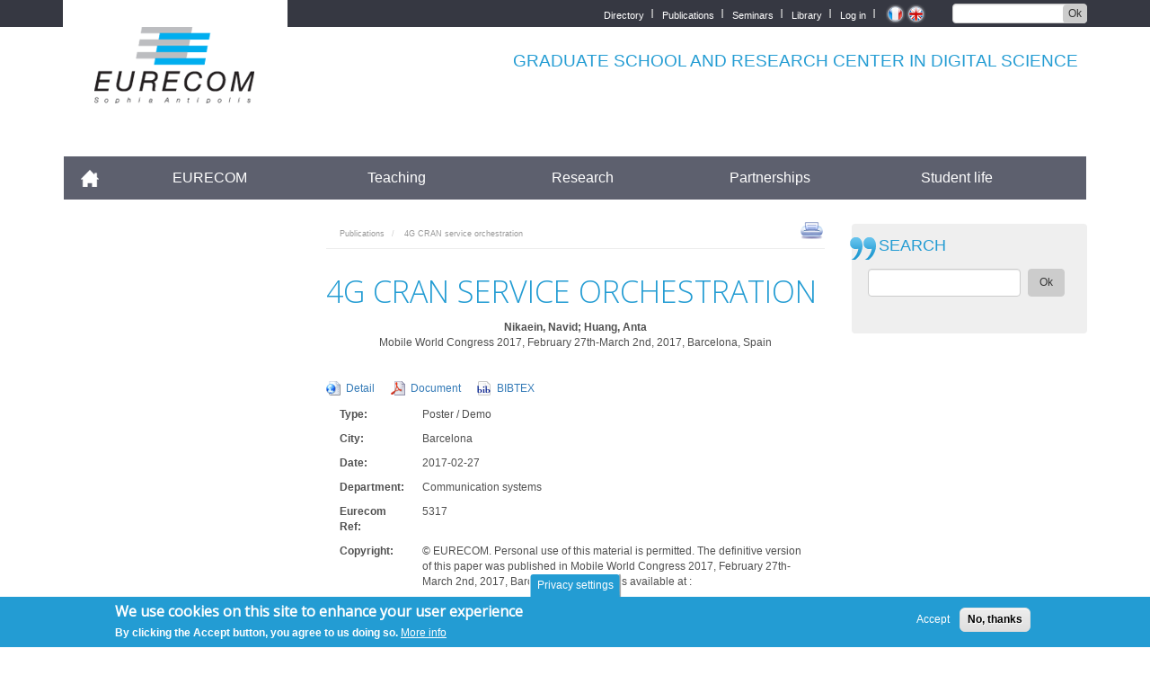

--- FILE ---
content_type: text/html; charset=UTF-8
request_url: https://www.eurecom.fr/en/publication/5317
body_size: 14995
content:
<!DOCTYPE html>
<html  lang="en" dir="ltr" prefix="content: http://purl.org/rss/1.0/modules/content/  dc: http://purl.org/dc/terms/  foaf: http://xmlns.com/foaf/0.1/  og: http://ogp.me/ns#  rdfs: http://www.w3.org/2000/01/rdf-schema#  schema: http://schema.org/  sioc: http://rdfs.org/sioc/ns#  sioct: http://rdfs.org/sioc/types#  skos: http://www.w3.org/2004/02/skos/core#  xsd: http://www.w3.org/2001/XMLSchema# ">
  <head>
    <meta charset="utf-8" />
<meta name="Generator" content="Drupal 9 (https://www.drupal.org)" />
<meta name="MobileOptimized" content="width" />
<meta name="HandheldFriendly" content="true" />
<meta name="viewport" content="width=device-width, initial-scale=1.0" />
<style>div#sliding-popup, div#sliding-popup .eu-cookie-withdraw-banner, .eu-cookie-withdraw-tab {background: #239CD3} div#sliding-popup.eu-cookie-withdraw-wrapper { background: transparent; } #sliding-popup h1, #sliding-popup h2, #sliding-popup h3, #sliding-popup p, #sliding-popup label, #sliding-popup div, .eu-cookie-compliance-more-button, .eu-cookie-compliance-secondary-button, .eu-cookie-withdraw-tab { color: #ffffff;} .eu-cookie-withdraw-tab { border-color: #ffffff;}</style>
<link rel="icon" href="/en/publication/themes/custom/eurecom/favicon.ico" type="image/vnd.microsoft.icon" />
<link rel="alternate" hreflang="fr" href="https://www.eurecom.fr/fr/publication/5317" />
<link rel="alternate" hreflang="en" href="https://www.eurecom.fr/en/publication/5317" />
<link rel="canonical" href="https://www.eurecom.fr/en/publication/5317" />
<link rel="shortlink" href="https://www.eurecom.fr/en/node/4902713" />
<script src="/en/publication/sites/default/files/google_tag/eurecom_gtm_5qzphk2/google_tag.script.js?t9ihi5" defer></script>

    <title>4G CRAN service orchestration | EURECOM</title>
    <link rel="stylesheet" media="all" href="/en/publication/core/modules/system/css/components/align.module.css?t9ihi5" />
<link rel="stylesheet" media="all" href="/en/publication/core/modules/system/css/components/fieldgroup.module.css?t9ihi5" />
<link rel="stylesheet" media="all" href="/en/publication/core/modules/system/css/components/container-inline.module.css?t9ihi5" />
<link rel="stylesheet" media="all" href="/en/publication/core/modules/system/css/components/clearfix.module.css?t9ihi5" />
<link rel="stylesheet" media="all" href="/en/publication/core/modules/system/css/components/details.module.css?t9ihi5" />
<link rel="stylesheet" media="all" href="/en/publication/core/modules/system/css/components/hidden.module.css?t9ihi5" />
<link rel="stylesheet" media="all" href="/en/publication/core/modules/system/css/components/item-list.module.css?t9ihi5" />
<link rel="stylesheet" media="all" href="/en/publication/core/modules/system/css/components/js.module.css?t9ihi5" />
<link rel="stylesheet" media="all" href="/en/publication/core/modules/system/css/components/nowrap.module.css?t9ihi5" />
<link rel="stylesheet" media="all" href="/en/publication/core/modules/system/css/components/position-container.module.css?t9ihi5" />
<link rel="stylesheet" media="all" href="/en/publication/core/modules/system/css/components/progress.module.css?t9ihi5" />
<link rel="stylesheet" media="all" href="/en/publication/core/modules/system/css/components/reset-appearance.module.css?t9ihi5" />
<link rel="stylesheet" media="all" href="/en/publication/core/modules/system/css/components/resize.module.css?t9ihi5" />
<link rel="stylesheet" media="all" href="/en/publication/core/modules/system/css/components/sticky-header.module.css?t9ihi5" />
<link rel="stylesheet" media="all" href="/en/publication/core/modules/system/css/components/system-status-counter.css?t9ihi5" />
<link rel="stylesheet" media="all" href="/en/publication/core/modules/system/css/components/system-status-report-counters.css?t9ihi5" />
<link rel="stylesheet" media="all" href="/en/publication/core/modules/system/css/components/system-status-report-general-info.css?t9ihi5" />
<link rel="stylesheet" media="all" href="/en/publication/core/modules/system/css/components/tablesort.module.css?t9ihi5" />
<link rel="stylesheet" media="all" href="/en/publication/core/modules/system/css/components/tree-child.module.css?t9ihi5" />
<link rel="stylesheet" media="all" href="/en/publication/modules/contrib/eu_cookie_compliance/css/eu_cookie_compliance.css?t9ihi5" />
<link rel="stylesheet" media="all" href="/en/publication/sites/default/files/css/responsive_menu_breakpoint.css?t9ihi5" />
<link rel="stylesheet" media="all" href="/en/publication/libraries/mmenu/dist/mmenu.css?t9ihi5" />
<link rel="stylesheet" media="all" href="/en/publication/modules/contrib/responsive_menu/css/responsive_menu.css?t9ihi5" />
<link rel="stylesheet" media="all" href="/en/publication/modules/contrib/colorbox/styles/default/colorbox_style.css?t9ihi5" />
<link rel="stylesheet" media="all" href="/en/publication/themes/custom/eurecom/css/style.css?t9ihi5" />
<link rel="stylesheet" media="all" href="/en/publication/themes/custom/eurecom/dist/css/bootstrap.css?t9ihi5" />
<link rel="stylesheet" media="all" href="/en/publication/themes/custom/eurecom/css/colors.css?t9ihi5" />
<link rel="stylesheet" media="all" href="/en/publication/themes/custom/eurecom/css/spacing.css?t9ihi5" />
<link rel="stylesheet" media="all" href="/en/publication/themes/custom/eurecom/css/typography.css?t9ihi5" />
<link rel="stylesheet" media="all" href="/en/publication/themes/custom/eurecom/css/sushi.css?t9ihi5" />
<link rel="stylesheet" media="all" href="/en/publication/themes/custom/eurecom/css/menus.css?t9ihi5" />
<link rel="stylesheet" media="all" href="/en/publication/themes/custom/eurecom/css/publications.css?t9ihi5" />
<link rel="stylesheet" media="all" href="/en/publication/themes/custom/eurecom/css/publication-facets.css?t9ihi5" />
<link rel="stylesheet" media="all" href="/en/publication/themes/custom/eurecom/css/people.css?t9ihi5" />
<link rel="stylesheet" media="all" href="/en/publication/themes/custom/eurecom/css/override.css?t9ihi5" />
<link rel="stylesheet" media="all" href="/en/publication/themes/custom/eurecom/dist/css/style.css?t9ihi5" />
<link rel="stylesheet" media="all" href="//fonts.googleapis.com/css?family=Open+Sans:300,400" />
<link rel="stylesheet" media="print" href="/en/publication/themes/custom/eurecom/css/print.css?t9ihi5" />

    
  </head>
  <body class="path-node page-node-type-publication has-glyphicons">
    <a href="#main-content" class="visually-hidden focusable skip-link">
      Skip to main content
    </a>
    <noscript><iframe src="https://www.googletagmanager.com/ns.html?id=GTM-5QZPHK2" height="0" width="0" style="display:none;visibility:hidden"></iframe></noscript>
      <div class="dialog-off-canvas-main-canvas" data-off-canvas-main-canvas>
    
<div id="page-wrapper" class="internal-page">
    <div id="page">

    <section class="top-header-page">
                                            <div class="container">
                  <div class="region region-top-header">
    <section class="views-exposed-form block block-views block-views-exposed-filter-blocksite-search-page-1 clearfix" data-drupal-selector="views-exposed-form-site-search-page-1" id="block-exposedformsite-searchpage-1">
  
    

      <form action="/en/search" method="get" id="views-exposed-form-site-search-page-1" accept-charset="UTF-8">
  <div class="form--inline form-inline clearfix">
  <div class="form-item js-form-item form-type-textfield js-form-type-textfield form-item-search-api-fulltext js-form-item-search-api-fulltext form-group">
      <label for="edit-search-api-fulltext" class="control-label">SEARCH</label>
  
  
  <input data-drupal-selector="edit-search-api-fulltext" class="form-text form-control" type="text" id="edit-search-api-fulltext" name="search_api_fulltext" value="" size="30" maxlength="128" />

  
  
  </div>
<div data-drupal-selector="edit-actions" class="form-actions form-group js-form-wrapper form-wrapper" id="edit-actions"><button data-drupal-selector="edit-submit-site-search" class="button js-form-submit form-submit btn-default btn" type="submit" id="edit-submit-site-search" value="Ok">Ok</button></div>

</div>

</form>

  </section>

<section class="language-switcher-language-url block block-language block-language-blocklanguage-interface clearfix" id="block-selecteurdelangue" role="navigation">
  
    

      <ul class="links"><li hreflang="fr" data-drupal-link-system-path="node/4902713" class="fr"><a href="/fr/publication/5317" class="language-link use-ajax" hreflang="fr" data-drupal-link-system-path="node/4902713" data-dialog-type="colorbox" data-dialog-options="{&quot;width&quot;:75,&quot;dialogClass&quot;:&quot;customE&quot;}">    <img class="language-icon img-responsive" src="/en/publication/themes/custom/eurecom/flags/fr.png" width="16" height="12" alt="French" title="French" loading="lazy" typeof="foaf:Image" />

</a></li><li hreflang="en" data-drupal-link-system-path="node/4902713" class="en is-active"><a href="/en/publication/5317" class="language-link use-ajax is-active" hreflang="en" data-drupal-link-system-path="node/4902713" data-dialog-type="colorbox" data-dialog-options="{&quot;width&quot;:75,&quot;dialogClass&quot;:&quot;customE&quot;}">    <img class="language-icon img-responsive" src="/en/publication/themes/custom/eurecom/flags/en.png" width="16" height="12" alt="English" title="English" loading="lazy" typeof="foaf:Image" />

</a></li></ul>
  </section>

<nav role="navigation" aria-labelledby="block-topmenu-menu" id="block-topmenu">
            
  <h2 class="visually-hidden" id="block-topmenu-menu">Top menu</h2>
  

        
              <ul class="menu nav">
                            <li>
        <a href="/en/directory" data-drupal-link-system-path="directory">Directory</a>
                  </li>
                        <li>
        <a href="/en/publication" data-drupal-link-system-path="publication">Publications</a>
                  </li>
                        <li>
        <a href="/en/seminar" data-drupal-link-system-path="seminar">Seminars</a>
                  </li>
                        <li>
        <a href="/en/student-life/library" data-drupal-link-system-path="node/96">Library</a>
                  </li>
                        <li>
        <a href="/en/user/login" data-drupal-link-system-path="user/login">Log in</a>
                  </li>
        </ul>
  


  </nav>

  </div>

              </div>
                          </section>

     <header class="container" role="heading">
                  
              <div class="region region-header">
          <a class="logo navbar-btn pull-left" href="/en" title="Home" rel="home">
      <img src="/en/publication/6795/themes/custom/eurecom/images/EURECOM_logo_250x118.png" alt="Home" />
    </a>
          <p class="navbar-text">GRADUATE SCHOOL AND RESEARCH CENTER IN DIGITAL SCIENCE</p>
  
  </div>


                       </header>



          <section class="navbar navbar-default container" id="navbar" role="banner">
            <div class="navbar-header">
          <div class="region region-navigation">
    <section id="block-horizontalmenu" class="block block-responsive-menu block-responsive-menu-horizontal-menu clearfix">
  
    

      <nav class="responsive-menu-block-wrapper">
  
              <ul id="horizontal-menu" class="horizontal-menu">
                    <li class="menu-item">
        <a href="/en" data-drupal-link-system-path="&lt;front&gt;">Accueil</a>
              </li>
                <li class="menu-item menu-item--collapsed">
        <a href="/en/eurecom/strategy" data-drupal-link-system-path="node/13">EURECOM</a>
              </li>
                <li class="menu-item menu-item--collapsed">
        <a href="/en/teaching" data-drupal-link-system-path="node/100">Teaching</a>
              </li>
                <li class="menu-item menu-item--collapsed">
        <a href="/en/research" data-drupal-link-system-path="node/148">Research</a>
              </li>
                <li class="menu-item menu-item--collapsed">
        <a href="/en/partners/partnership-policy" data-drupal-link-system-path="node/216">Partnerships</a>
              </li>
                <li class="menu-item menu-item--collapsed">
        <a href="/en/student-life" data-drupal-link-system-path="node/9">Student life</a>
              </li>
        </ul>
  


</nav>
  </section>

<section id="block-responsivemenumobileicon" class="responsive-menu-toggle-wrapper responsive-menu-toggle block block-responsive-menu block-responsive-menu-toggle clearfix">
  
    

      <a id="toggle-icon" class="toggle responsive-menu-toggle-icon" title="Menu" href="#off-canvas">
  <span class="icon"></span><span class="label">Menu</span>
</a>
  </section>


  </div>

                      </div>

                      </section>
  

          
  <div role="main" class="main-container container js-quickedit-main-content">
    <div class="row">

                              <aside class="col-md-3" role="complementary">
            
          </aside>
              
                  <section class="col-md-6 content">

                                      <div class="highlighted">  <div class="region region-highlighted">
        <ol class="breadcrumb">
          <li >
                  <a href="/en/publication">Publications</a>
              </li>
          <li  class="active">
                  4G CRAN service orchestration
              </li>
      </ol>

<section id="block-tools" class="block block-block-content block-block-content1ada5489-8983-4e21-8f8b-98beadc55465 clearfix">
  
    

      
            <div class="field field--name-body field--type-text-with-summary field--label-hidden field--item"><div class="tools"><a class="print" href="javascript:window.print();">print</a></div>
</div>
      
  </section>


  </div>
</div>
                  
                
                
                
                          <a id="main-content"></a>
            <div class="region region-content">
    <div data-drupal-messages-fallback class="hidden"></div>    <h1 class="page-header">
<span>4G CRAN service orchestration</span>
</h1>

  

<div data-history-node-id="4902713" role="article" about="/en/publication/5317" class="publication full clearfix">

  
  <div class="authors text-center"><b>
            <div class="field field--name-field-authors field--type-string-long field--label-hidden field--item">Nikaein, Navid; Huang, Anta</div>
      </b></div>

  <div class="source text-center">
    
            <div class="field field--name-field-source field--type-string-long field--label-hidden field--item">Mobile World Congress 2017, February 27th-March 2nd, 2017, Barcelona, Spain</div>
      
  </div>
  <br />
    <div class="source text-justify">
    
  </div>
  <br />
    <div class="documents html mb-1">
    <a href="/en/publication/5317" hreflang="fr" class="use-ajax" data-dialog-type="colorbox" data-dialog-options="{'width':300,'dialogClass':'customE'}">Detail</a>
  </div>
  
    
          <div class="documents document mb-1">
        <a href="/en/publication/5317/copyright" class="use-ajax" data-dialog-type="colorbox" data-dialog-options="{'width':300,'dialogClass':'customE'}">Document</a>
      </div>
      
         <div class="documents bibtex">
      <a href="/publication.bib/5317" download="EURECOM-5317.bib">BIBTEX</a>
    </div>


          <div class="container-fluid">
          <div class="row mb-1">
        <div  class="col-sm-12 col-md-2 field--label">Type:</div>
        <div  class="col-md-10">Poster / Demo</div>
      </div>
                  <div class="row mb-1">
        <div  class="col-sm-12 col-md-2 field--label">City:</div>
        <div  class="col-md-10">Barcelona</div>
      </div>
                  <div class="row mb-1">
        <div  class="col-sm-12 col-md-2 field--label">Date:</div>
        <div  class="col-md-10">2017-02-27</div>
      </div>
              <div class="row mb-1">
        <div  class="col-sm-12 col-md-2 field--label">Department:</div>
        <div  class="col-md-10">Communication systems</div>
      </div>
              <div class="row mb-1">
        <div  class="col-sm-12 col-md-2 field--label">Eurecom Ref:</div>
        <div  class="col-md-10">5317</div>
      </div>
              <div class="row mb-1">
        <div  class="col-sm-12 col-md-2 field--label">Copyright:</div>
        <div  class="col-md-10">© EURECOM. Personal use of this material is permitted. The definitive version of this paper was published in Mobile World Congress 2017, February 27th-March 2nd, 2017, Barcelona, Spain and is available at : </div>
      </div>
              <div class="row mb-1">
        <div  class="col-sm-12 col-md-2 field--label">See also:</div>
        <div  class="col-md-10">
      <div class="field field--name-field-auteur-eurecom field--type-entity-reference field--label-hidden field--items">
              <div class="field--item"><a href="/en/people/nikaein-navid" hreflang="en">NIKAEIN Navid</a></div>
          </div>
  </div>
      </div>
      </div>
    
</div>

<hr/>
<b>PERMALINK :</b> https://www.eurecom.fr/publication/5317


  </div>

              </section>

                              <aside class="col-md-3" role="complementary">
              <div class="region region-sidebar-second">
    <section class="views-exposed-form block block-views block-views-exposed-filter-blocksite-search-page-1 clearfix" data-drupal-selector="views-exposed-form-site-search-page-1" id="block-exposedformsite-searchpage-1-2">
  
    

      <form action="/en/search" method="get" id="views-exposed-form-site-search-page-1" accept-charset="UTF-8">
  <div class="form--inline form-inline clearfix">
  <div class="form-item js-form-item form-type-textfield js-form-type-textfield form-item-search-api-fulltext js-form-item-search-api-fulltext form-group">
      <label for="edit-search-api-fulltext--2" class="control-label">SEARCH</label>
  
  
  <input data-drupal-selector="edit-search-api-fulltext" class="form-text form-control" type="text" id="edit-search-api-fulltext--2" name="search_api_fulltext" value="" size="30" maxlength="128" />

  
  
  </div>
<div data-drupal-selector="edit-actions" class="form-actions form-group js-form-wrapper form-wrapper" id="edit-actions--2"><button data-drupal-selector="edit-submit-site-search-2" class="button js-form-submit form-submit btn-default btn" type="submit" id="edit-submit-site-search--2" value="Ok">Ok</button></div>

</div>

</form>

  </section>


  </div>

          </aside>
                  </div>
  </div>


                            <div class="bottom-page">
              <div class="container">
                  <div class="region region-bottom">
    <nav role="navigation" aria-labelledby="block-bottomlinks-menu" id="block-bottomlinks">
            
  <h2 class="visually-hidden" id="block-bottomlinks-menu">Bottom links</h2>
  

        
              <ul class="menu nav">
                            <li>
        <a href="/en/access" data-drupal-link-system-path="node/251">Plan &amp; accès</a>
                  </li>
                        <li>
        <a href="/fr/infos-pratiques">Outils EURECOM</a>
                  </li>
                        <li>
        <a href="/en/legal-notice" data-drupal-link-system-path="node/281">Mentions Légales</a>
                  </li>
                        <li>
        <a href="/en/publication/all" data-drupal-link-system-path="publication/all" class="use-ajax" data-dialog-type="colorbox" data-dialog-options="{&quot;width&quot;:75,&quot;dialogClass&quot;:&quot;customE&quot;}">Les publications</a>
                  </li>
                        <li>
        <a href="/en/seminar" data-drupal-link-system-path="seminar">Les séminaires</a>
                  </li>
        </ul>
  


  </nav>
<section id="block-mentionslegalesresponsive" class="block block-block-content block-block-content5a711301-8f71-4acb-b541-662d79499ff6 clearfix">
  
    

      
            <div class="field field--name-body field--type-text-with-summary field--label-hidden field--item"><p><a href="/en/legal-notice">Legal Notice</a></p>
</div>
      
  </section>


  </div>

                  <div class="social-links">
                     	<a target="_blank" href="https://www.topuniversities.com/qs-stars#sorting=overall+country=+rating=+order=desc+orderby=uni+search=eurecom" style="position:relative;top:-3px;left:10px;">
                        <img src="/themes/custom/eurecom/images/uni-overall-5star2.png" style="border:1px solid #CCCCCC; background: white">
                      </a>
                      <a target="_blank" href="http://www.mines-telecom.fr" style="position:relative;top:-3px;left:10px;">
                        <img src="/themes/custom/eurecom/images/mines.png" style="border:1px solid #CCCCCC; background: white">
                      </a>
                      <a target="_blank" href="http://www.instituts-carnot.eu/" style="position:relative;top:-3px;left:10px;">
                        <img src="/themes/custom/eurecom/images/carnot.png" style="border:1px solid #CCCCCC; background: white">
                      </a>
                    </div>
              </div>
          </div>
              
      <footer class="footer" role="contentinfo">

        <div id="block-node-0" class="clear-block block block-node container">
          <div class="content"><a href="/rss.xml" class="feed-icon"><img src="/themes/custom/eurecom/images/feed.png" alt="Syndiquer le contenu" title="Syndiquer" width="16" height="16"></a></div>
        </div>

        <div class="container">
              <div class="region region-footer">
    <nav role="navigation" aria-labelledby="block-mainmenufr-3-menu" id="block-mainmenufr-3">
            
  <h2 class="visually-hidden" id="block-mainmenufr-3-menu">Main Menu Final</h2>
  

        
              <ul class="menu nav">
                            <li>
        <a href="/en" data-drupal-link-system-path="&lt;front&gt;">Accueil</a>
                  </li>
                        <li class="expanded">
            <a href="/en/eurecom/strategy" class="dropdown-toggle">EURECOM </a>
                                  <ul>
                            <li>
        <a href="/en/eurecom/strategy" data-drupal-link-system-path="node/13">Presentation</a>
                  </li>
                        <li>
        <a href="/en/eurecom/newsroom" data-drupal-link-system-path="node/4801904">Newsroom</a>
                  </li>
                        <li>
        <a href="/en/eurecom/job-opportunities" data-drupal-link-system-path="node/4801600">Job opportunities</a>
                  </li>
                        <li>
        <a href="/en/node/2097178" data-drupal-link-system-path="node/2097178">EURECOM Appels d&#039;offres</a>
                  </li>
        </ul>
  
            </li>
                        <li class="expanded">
            <a href="/en/teaching" class="dropdown-toggle">Teaching </a>
                                  <ul>
                            <li>
        <a href="/en/teaching/why-eurecom" data-drupal-link-system-path="node/332">Why EURECOM?</a>
                  </li>
                        <li>
        <a href="/en/teaching/academic-schedule" data-drupal-link-system-path="node/333">Academic Schedule</a>
                  </li>
                        <li>
        <a href="/en/teaching/admission" data-drupal-link-system-path="node/4816178">Admission</a>
                  </li>
                        <li>
        <a href="/en/teaching/tuition-fees" data-drupal-link-system-path="node/4828702">Tuition Fees</a>
                  </li>
                        <li>
        <a href="/en/teaching/scholarships" data-drupal-link-system-path="node/4788245">Scholarships</a>
                  </li>
                        <li>
        <a href="/en/teaching/cooperation" data-drupal-link-system-path="node/415">International</a>
                  </li>
                        <li>
        <a href="/en/teaching/eurecom-engineering-degree" data-drupal-link-system-path="node/1620554">EURECOM engineering degree</a>
                  </li>
                        <li>
        <a href="/en/teaching/post-masters-degree" data-drupal-link-system-path="node/530">Post Master&#039;s degree</a>
                  </li>
                        <li>
        <a href="/en/teaching/master-computer-science" data-drupal-link-system-path="node/128">Master in Computer Science</a>
                  </li>
                        <li>
        <a href="/en/teaching/master-networks-and-telecommunication" data-drupal-link-system-path="node/1620553">Master in Networks and Telecommunication</a>
                  </li>
                        <li>
        <a href="/en/node/1183" data-drupal-link-system-path="node/1183">European Double Degree Masters</a>
                  </li>
                        <li>
        <a href="/en/teaching/doctoral-program" data-drupal-link-system-path="node/138">Doctoral Program</a>
                  </li>
                        <li>
        <a href="/en/teaching/first-job-openings-0" data-drupal-link-system-path="node/146">First job &amp; openings</a>
                  </li>
                        <li>
        <span>Courses</span>
                  </li>
                        <li>
        <a href="/en/faq" data-drupal-link-system-path="faq">FAQ</a>
                  </li>
        </ul>
  
            </li>
                        <li class="expanded">
            <a href="/en/research" class="dropdown-toggle">Research </a>
                                  <ul>
                            <li>
        <a href="/en/research/results-research" data-drupal-link-system-path="node/152">Results from Research</a>
                  </li>
                        <li>
        <a href="/en/research/department-data-science" data-drupal-link-system-path="node/176">Data Science Department</a>
                  </li>
                        <li>
        <a href="/en/research/communication-systems-department" data-drupal-link-system-path="node/194">Communication System Department</a>
                  </li>
                        <li>
        <a href="/en/research/networking-and-security-department" data-drupal-link-system-path="node/164">Digital Security Department</a>
                  </li>
                        <li>
        <a href="/en/research/telecom-paris-labs" data-drupal-link-system-path="node/208">Telecom Paris Labs</a>
                  </li>
                        <li>
        <a href="/en/research/research-team" data-drupal-link-system-path="node/377">Research Team</a>
                  </li>
        </ul>
  
            </li>
                        <li class="expanded">
            <a href="/en/partners/partnership-policy" class="dropdown-toggle">Partnerships </a>
                                  <ul>
                            <li>
        <a href="/en/partners" data-drupal-link-system-path="node/210">EURECOM consortium members</a>
                  </li>
                        <li>
        <a href="/en/partners/collaboration-types" data-drupal-link-system-path="node/411">Collaboration types</a>
                  </li>
                        <li>
        <a href="/en/partnerships/meet-our-students" data-drupal-link-system-path="node/4788264">Meet our students</a>
                  </li>
        </ul>
  
            </li>
                        <li class="expanded">
            <a href="/en/student-life" class="dropdown-toggle">Student life </a>
                                  <ul>
                            <li>
        <a href="/en/student-life" data-drupal-link-system-path="node/9">Student guide</a>
                  </li>
                        <li>
        <a href="/en/student-life/students-union" data-drupal-link-system-path="node/74">Associations</a>
                  </li>
                        <li>
        <a href="/en/student-life/classes-godfathers" data-drupal-link-system-path="node/84">Classes godfathers</a>
                  </li>
                        <li>
        <a href="/en/student-life/alumni" data-drupal-link-system-path="node/88">Alumni</a>
                  </li>
        </ul>
  
            </li>
        </ul>
  


  </nav>

  </div>


        </div>

        <div class="footer-address container">
                <div class="credits">
                  Crédits <a href="http://www.indigen.com" target="_blank">indigen</a>
                </div>
                <span class="vcard" itemscope="" itemtype="http://data-vocabulary.org/Organization">
                  <a class="fn org url" href="http://www.eurecom.fr/" itemprop="name">EURECOM</a><br>
                  <span class="adr" itemprop="address" itemscope="" itemtype="http://data-vocabulary.org/Address"><span class="street-address" itemprop="street-address">Campus SophiaTech, <br>
                  450 Route des Chappes, </span> <span class="postal-code">06410</span> <span class="locality" itemprop="locality">Biot</span>, <span class="country-name">FRANCE</span><br>
                  Tél. : <span class="tel" itemprop="tel">+33 (0)4 93 00 81 00</span> - Fax : +33 (0)4 93 00 82 00<br>
                  <div class="geo">GPS: <span class="geo"><span class="latitude">43.614376</span>, <span class="longitude">7.070450‎</span></span> / <span>+43° 36' 51.75", +7° 4' 13.62"</span></div>
                  </span>
                </span>
            </div>


    </footer>
  
    </div>
</div>

  </div>

    <div class="off-canvas-wrapper"><div id="off-canvas">
              <ul>
                    <li class="menu-item--_43cefba-c908-4aa8-a64e-ecb813504402 menu-name--main-menu-fr">
        <a href="/en" data-drupal-link-system-path="&lt;front&gt;">Accueil</a>
              </li>
                <li class="menu-item--c75f7584-c5e0-43c8-a4a8-f6caa1abac0b menu-name--main-menu-fr">
        <a href="/en/eurecom/strategy" data-drupal-link-system-path="node/13">EURECOM</a>
                                <ul>
                    <li class="menu-item--ad77c6ab-9aa3-4ce9-9917-aafadc7351fc menu-name--main-menu-fr">
        <a href="/en/eurecom/strategy" data-drupal-link-system-path="node/13">Presentation</a>
                                <ul>
                    <li class="menu-item--_39d1dba-0539-4e8b-ab0b-a708d4e267cf menu-name--main-menu-fr">
        <a href="/en/eurecom/virtual-tour" data-drupal-link-system-path="node/104993">Virtual campus tour</a>
              </li>
                <li class="menu-item--bc030738-67be-4aba-9973-b68a77e97221 menu-name--main-menu-fr">
        <a href="/en/eurecom/strategy/directors-remark" data-drupal-link-system-path="node/19">Director&#039;s remark</a>
              </li>
                <li class="menu-item--_a61d99b-757a-45d1-be49-27a1a9d5848a menu-name--main-menu-fr">
        <a href="/en/eurecom/strategy/international-open-relationship" data-drupal-link-system-path="node/34">International dimension</a>
              </li>
                <li class="menu-item--_eb1a57d-2731-491f-8feb-44d1b311848b menu-name--main-menu-fr">
        <a href="/en/eurecom/presentation/ranking-and-recognition" data-drupal-link-system-path="node/598">Ranking and recognition</a>
              </li>
                <li class="menu-item--f2f8c5dd-7ddf-4f1d-8324-453ccf5d37a4 menu-name--main-menu-fr">
        <a href="/en/eurecom/strategy/presence-sophia-antipolis" data-drupal-link-system-path="node/30">Presence in Sophia-Antipolis</a>
              </li>
                <li class="menu-item--dcbf1f69-1ed0-45e7-8e7b-ebb4cbaf8c95 menu-name--main-menu-fr">
        <a href="/en/eurecom/strategy/history" data-drupal-link-system-path="node/21">History</a>
              </li>
                <li class="menu-item--cd94c6ea-3328-469d-84da-5e8ca0ed9c6d menu-name--main-menu-fr">
        <a href="/en/eurecom/presentation/quality-approach" data-drupal-link-system-path="node/4794373">Quality approach</a>
              </li>
                <li class="menu-item--_1045def-9c17-4103-9f00-af323ae55efa menu-name--main-menu-fr">
        <a href="/en/eurecom/presentation/gender-equality" data-drupal-link-system-path="node/1793732">Gender equality</a>
              </li>
                <li class="menu-item--_9280aa3-a269-4153-b2f5-8e7cc2e5eae4 menu-name--main-menu-fr">
        <a href="/en/eurecom/presentation/disabilities-management" data-drupal-link-system-path="node/3977694">Disabilities management</a>
              </li>
                <li class="menu-item--_dc71629-acfa-4197-97fe-b66cde20bb52 menu-name--main-menu-fr">
        <a href="/en/eurecom/presentation/preventing-sexual-and-gender-based-violence" data-drupal-link-system-path="node/4799926">SGVB Prevention</a>
              </li>
                <li class="menu-item--_0e5f16f-6ead-4065-bb23-ab12928d7336 menu-name--main-menu-fr">
        <a href="/en/eurecom/strategy/contacts" data-drupal-link-system-path="node/23">Contacts</a>
              </li>
        </ul>
  
              </li>
                <li class="menu-item--_ea7f3dc-1e6d-4945-8ab5-2cb27d243471 menu-name--main-menu-fr">
        <a href="/en/eurecom/newsroom" data-drupal-link-system-path="node/4801904">Newsroom</a>
                                <ul>
                    <li class="menu-item--_6cc297b-f5e2-4104-847a-47b4d4560376 menu-name--main-menu-fr">
        <a href="/en/eurecom/media/reseaux-sociaux-0" title="Réseaux sociaux" data-drupal-link-system-path="node/275">Réseaux sociaux</a>
              </li>
                <li class="menu-item--_eccdf2a-a85d-4386-9d60-d540932c6250 menu-name--main-menu-fr">
        <a href="/en/eurecom/media/booklets" data-drupal-link-system-path="node/52">Brochures</a>
              </li>
                <li class="menu-item--_fcac71d-1d9c-42ba-9dab-c9ae76aa8c0d menu-name--main-menu-fr">
        <a href="/en/eurecom/media/press-releases" data-drupal-link-system-path="node/60">Press releases</a>
              </li>
                <li class="menu-item--_bdd058f-546b-457f-8f23-06a3982c0e87 menu-name--main-menu-fr">
        <a href="/en/eurecom/media/news" data-drupal-link-system-path="eurecom/media/news">News</a>
              </li>
                <li class="menu-item--d0ab519e-df1d-4c04-b0c7-4d5e1f824d74 menu-name--main-menu-fr">
        <a href="/en/eurecom/newsroom/eurecom-research-blog" data-drupal-link-system-path="node/4801905">EURECOM Research Blog</a>
              </li>
                <li class="menu-item--_314a3ca-ce2d-4a3f-ad23-c935bf219aaf menu-name--main-menu-fr">
        <a href="/en/eurecom/media-resources/eurecom-imtech-blog" data-drupal-link-system-path="node/1265">EURECOM on I&#039;MTech Blog</a>
              </li>
        </ul>
  
              </li>
                <li class="menu-item--_9a5c526-0e60-4192-9f30-da6022db22aa menu-name--main-menu-fr">
        <a href="/en/eurecom/job-opportunities" data-drupal-link-system-path="node/4801600">Job opportunities</a>
                                <ul>
                    <li class="menu-item--_7e7c922-2aaa-45b3-9a94-8bc420d1e50b menu-name--main-menu-fr">
        <a href="/en/eurecom/job-opportunities/job-opportunities" data-drupal-link-system-path="eurecom/eurecom-recrute/offres-d-emploi">Job opportunities</a>
              </li>
        </ul>
  
              </li>
                <li class="menu-item--cf50fbe1-7954-4fb0-b4e3-87504470edc6 menu-name--main-menu-fr">
        <a href="/en/node/2097178" data-drupal-link-system-path="node/2097178">EURECOM Appels d&#039;offres</a>
              </li>
        </ul>
  
              </li>
                <li class="menu-item--_dcef1db-5809-40a2-a9af-a90a20ce3118 menu-name--main-menu-fr">
        <a href="/en/teaching" data-drupal-link-system-path="node/100">Teaching</a>
                                <ul>
                    <li class="menu-item--cdf70f5d-d67e-4791-acdb-481215f02857 menu-name--main-menu-fr">
        <a href="/en/teaching/why-eurecom" data-drupal-link-system-path="node/332">Why EURECOM?</a>
              </li>
                <li class="menu-item--_0283fb8-e266-4302-98bb-c7fba9cbccca menu-name--main-menu-fr">
        <a href="/en/teaching/academic-schedule" data-drupal-link-system-path="node/333">Academic Schedule</a>
              </li>
                <li class="menu-item--_0a6984b-75f4-4923-9682-c87af4eb24e8 menu-name--main-menu-fr">
        <a href="/en/teaching/admission" data-drupal-link-system-path="node/4816178">Admission</a>
                                <ul>
                    <li class="menu-item--_80c9ad9-8a9b-42a2-b6f5-3427af4d6f43 menu-name--main-menu-fr">
        <a href="/en/teaching/admission/how-apply" data-drupal-link-system-path="node/4817122">How to Apply</a>
              </li>
                <li class="menu-item--_da75d9d-60e5-4fc9-a307-fd297c1ee956 menu-name--main-menu-fr">
        <a href="/en/teaching/admission/required-documents" data-drupal-link-system-path="node/4817123">Required documents</a>
              </li>
                <li class="menu-item--_16042d2-b48e-4f54-9f75-5febb3c73871 menu-name--main-menu-fr">
        <a href="/en/teaching/admission/eligibility-requirements" data-drupal-link-system-path="node/4825725">Eligibility Requirements</a>
              </li>
                <li class="menu-item--c2ede1a2-13d5-42b9-8c9c-db80db8d7ea7 menu-name--main-menu-fr">
        <a href="/en/teaching/admission/english-proficiency" data-drupal-link-system-path="node/4817109">English Proficiency</a>
              </li>
                <li class="menu-item--_6f2d75c-6242-4112-9e52-0f3b31086ff3 menu-name--main-menu-fr">
        <a href="/en/teaching/admission/french-proficiency" data-drupal-link-system-path="node/4817121">French Proficiency</a>
              </li>
                <li class="menu-item--e6e2a7e4-ef11-47e7-8c33-8dad84e2677b menu-name--main-menu-fr">
        <a href="/en/teaching/admission/application-deadlines" data-drupal-link-system-path="node/4817110">Application Deadlines</a>
              </li>
        </ul>
  
              </li>
                <li class="menu-item--a09a119c-b74a-4778-bd26-e3c273bfd78f menu-name--main-menu-fr">
        <a href="/en/teaching/tuition-fees" data-drupal-link-system-path="node/4828702">Tuition Fees</a>
                                <ul>
                    <li class="menu-item--ee29b5a0-769f-4964-a24a-7a5a300430dc menu-name--main-menu-fr">
        <a href="/en/teaching/tuition-fees/payment-plans" data-drupal-link-system-path="node/4828708">Payment Plans</a>
              </li>
        </ul>
  
              </li>
                <li class="menu-item--_ec3b221-148a-476c-83ca-dbaa51b85680 menu-name--main-menu-fr">
        <a href="/en/teaching/scholarships" data-drupal-link-system-path="node/4788245">Scholarships</a>
              </li>
                <li class="menu-item--d4ea2f50-da8f-40fe-88bc-6c711f9a700a menu-name--main-menu-fr">
        <a href="/en/teaching/cooperation" data-drupal-link-system-path="node/415">International</a>
                                <ul>
                    <li class="menu-item--_1b2f727-81b9-4669-8139-d838e842d740 menu-name--main-menu-fr">
        <a href="/en/teaching/international-cooperation/student-exchange-programs" data-drupal-link-system-path="node/688">Academic partners</a>
              </li>
                <li class="menu-item--_6403ae1-3c7c-4278-a128-15262c9f4451 menu-name--main-menu-fr">
        <a href="/en/teaching/international/incoming-mobility" data-drupal-link-system-path="node/4842981">Incoming mobility</a>
              </li>
                <li class="menu-item--da1361dc-8a56-4a87-8b7f-65d3e8ce01e4 menu-name--main-menu-fr">
        <a href="/en/teaching/international/outgoing-mobility" data-drupal-link-system-path="node/4842982">Outgoing mobility</a>
              </li>
        </ul>
  
              </li>
                <li class="menu-item--_136312f-ac58-44b8-8469-7aaac9634c63 menu-name--main-menu-fr">
        <a href="/en/teaching/eurecom-engineering-degree" data-drupal-link-system-path="node/1620554">EURECOM engineering degree</a>
                                <ul>
                    <li class="menu-item--ecf2f564-9ce9-48bf-b2ff-c9e97ffd907e menu-name--main-menu-fr">
        <a href="/en/teaching/eurecom-engineering-degree/students-preparatory-classes" data-drupal-link-system-path="node/1620555">Students in Preparatory Classes</a>
              </li>
                <li class="menu-item--_0d411aa-0da6-40c7-a0d5-bdb46478def1 menu-name--main-menu-fr">
        <a href="/en/teaching/eurecom-engineering-degree/university-students" data-drupal-link-system-path="node/1620556">University Students</a>
              </li>
                <li class="menu-item--a0f240b5-f8bc-4e08-a720-cd292893e071 menu-name--main-menu-fr">
        <a href="/en/teaching/engineering-studies/6-12-months-curriculum" data-drupal-link-system-path="node/257">Cursus 6 - 12 month</a>
                                <ul>
                    <li class="menu-item--_05d756f-9533-4d0b-a007-260e9854536c menu-name--main-menu-fr">
        <a href="/en/teaching/engineering-studies-exchange-students/cursus-6-12-month/cursus-6-12-month" data-drupal-link-system-path="node/292">Tracks</a>
                                <ul>
                    <li class="menu-item--_2e8d7a5-36d1-47a1-8454-65c800225a74 menu-name--main-menu-fr">
        <a href="/en/teaching/engineering-studies-exchange-students/cursus-6-12-month/cursus-6-12-month" data-drupal-link-system-path="node/292">Free curriculum</a>
              </li>
        </ul>
  
              </li>
        </ul>
  
              </li>
                <li class="menu-item--_633c8ec-1fff-4e74-8adb-7a57fb1ced4b menu-name--main-menu-fr">
        <a href="/en/node/646" data-drupal-link-system-path="node/646">Spécial Concours Commun</a>
              </li>
                <li class="menu-item--b4b44757-cc7d-4c17-8474-da683877c34e menu-name--main-menu-fr">
        <a href="/en/teaching/engineering-studies/tracks/data-science" data-drupal-link-system-path="node/285">Tracks</a>
                                <ul>
                    <li class="menu-item--_6718c38-2255-437a-9ff5-7475aedcc5f0 menu-name--main-menu-fr">
        <a href="/en/teaching/engineering-studies/tracks/data-science" data-drupal-link-system-path="node/285">Data Science</a>
              </li>
                <li class="menu-item--_872b613-96c6-405f-bf5f-9d923ee51f86 menu-name--main-menu-fr">
        <a href="/en/teaching/engineering-studies/tracks/embedded-systems" data-drupal-link-system-path="node/288">Embedded systems</a>
              </li>
                <li class="menu-item--_d0a8e24-6975-47b0-87e9-17384806ed53 menu-name--main-menu-fr">
        <a href="/en/teaching/engineering-studies/tracks/digital-security" data-drupal-link-system-path="node/290">Digital Security</a>
              </li>
                <li class="menu-item--dca87edc-02f7-4c9f-bc14-75dc5a814f1b menu-name--main-menu-fr">
        <a href="/en/teaching/engineering-studies/tracks/internet-of-things" data-drupal-link-system-path="node/1394">Internet Of Things</a>
              </li>
                <li class="menu-item--fa4bfdbd-5e4c-4baf-b072-bd78d962173a menu-name--main-menu-fr">
        <a href="/en/teaching/engineering-studies/tracks/intelligent-communications-system" data-drupal-link-system-path="node/1393">Intelligent communication systems</a>
              </li>
        </ul>
  
              </li>
        </ul>
  
              </li>
                <li class="menu-item--_67b52d5-4feb-4da7-9b2a-ffeedb8d702d menu-name--main-menu-fr">
        <a href="/en/teaching/post-masters-degree" data-drupal-link-system-path="node/530">Post Master&#039;s degree</a>
                                <ul>
                    <li class="menu-item--_670dd19-8828-468f-8648-b542f0634c74 menu-name--main-menu-fr">
        <a href="/en/teaching/post-masters-degree/post-masters-degree-security-computer-systems-and-communications" data-drupal-link-system-path="node/532">Security in Computer Systems and Communications</a>
              </li>
        </ul>
  
              </li>
                <li class="menu-item--_593b2ee-eee5-4f04-9023-e905c90f8852 menu-name--main-menu-fr">
        <a href="/en/teaching/master-computer-science" data-drupal-link-system-path="node/128">Master in Computer Science</a>
                                <ul>
                    <li class="menu-item--_8f63e42-22a9-46d7-b990-8af586b389be menu-name--main-menu-fr">
        <a href="/en/teaching/master-computer-science/msc-computer-science-digital-security-track" data-drupal-link-system-path="node/132">Digital Security track</a>
              </li>
                <li class="menu-item--_af66c67-cee7-4542-b2e3-d583372f72fb menu-name--main-menu-fr">
        <a href="/en/teaching/master-computer-science/msc-computer-science-digital-security-track-dd-18-months" data-drupal-link-system-path="node/3809265">Digital Security track _ DD 18 months </a>
              </li>
                <li class="menu-item--d679d078-ce0c-441e-bbab-7bd2a0e0489d menu-name--main-menu-fr">
        <a href="/en/teaching/master-computer-science/msc-computer-science-data-science-track" data-drupal-link-system-path="node/881">Data Science track</a>
              </li>
                <li class="menu-item--_802533c-809e-4227-bb38-7ccaa2a3da03 menu-name--main-menu-fr">
        <a href="/en/teaching/master-computer-science/msc-computer-science-data-science-track-dd-18-months" data-drupal-link-system-path="node/3809266">Data Science track _ DD 18 months </a>
              </li>
        </ul>
  
              </li>
                <li class="menu-item--d73b9cbb-7e11-489c-8050-d7121510623b menu-name--main-menu-fr">
        <a href="/en/teaching/master-networks-and-telecommunication" data-drupal-link-system-path="node/1620553">Master in Networks and Telecommunication</a>
                                <ul>
                    <li class="menu-item--_c0ef416-f6ca-4b2b-978c-65ab70cca9d9 menu-name--main-menu-fr">
        <a href="/en/teaching/master-networks-and-telecommunication/msc-networks-and-telecommunication-intelligent" data-drupal-link-system-path="node/134">Intelligent Communication Systems track</a>
              </li>
                <li class="menu-item--b1aa27c8-a845-46dd-b378-c1cf2a0ce748 menu-name--main-menu-fr">
        <a href="/en/teaching/master-networks-and-telecommunication/msc-networks-and-telecommunication-intelligent-0" data-drupal-link-system-path="node/3809267">Intelligent communication systems track_ DD 18 months </a>
              </li>
                <li class="menu-item--ffa08d3f-869a-4dce-934e-0624485ae33e menu-name--main-menu-fr">
        <a href="/en/teaching/master-networks-and-telecommunication/msc-networks-and-telecommunication-internet-things" data-drupal-link-system-path="node/1089">Internet of Things (IoT) track</a>
              </li>
                <li class="menu-item--_4702a0b-bc2e-4d03-8ba9-52d6896b4fcb menu-name--main-menu-fr">
        <a href="/en/teaching/master-networks-and-telecommunication/msc-networks-and-telecommunication-internet-things-0" data-drupal-link-system-path="node/3809268">Internet of Things (IoT) track _ DD 18 months </a>
              </li>
        </ul>
  
              </li>
                <li class="menu-item--_7b30656-b311-4ecf-b66a-789e4586a5cb menu-name--main-menu-fr">
        <a href="/en/node/1183" data-drupal-link-system-path="node/1183">European Double Degree Masters</a>
                                <ul>
                    <li class="menu-item--ae748f6f-ae32-4b90-9283-f9a163a15299 menu-name--main-menu-fr">
        <a href="/en/teaching/european-double-degree-masters/master-autonomous-systems-and-intelligent-robots" data-drupal-link-system-path="node/1184">Master in Autonomous Systems - EIT DIGITAL</a>
              </li>
                <li class="menu-item--_7c37a45-e5d2-4d6f-aaf9-3f386188b3f1 menu-name--main-menu-fr">
        <a href="/en/teaching/european-double-degree-masters/master-cyber-security" data-drupal-link-system-path="node/1181">Master in Cyber Security - EIT Digital</a>
              </li>
                <li class="menu-item--_cf73fe1-dabe-4683-af21-57a758399e10 menu-name--main-menu-fr">
        <a href="/en/teaching/european-double-degree-masters/master-artificial-intelligence-affective-computing-eit" data-drupal-link-system-path="node/4844360">Master in Artificial Intelligence with Affective Computing - EIT DIGITAL</a>
              </li>
                <li class="menu-item--ec5962a8-cdf9-4776-94d1-a1fd98648d3e menu-name--main-menu-fr">
        <a href="/en/teaching/master-security-and-cloud-computing-secclo-erasmus-mundus" data-drupal-link-system-path="node/1152">Master in Security and Cloud Computing (SECCLO) - ERASMUS MUNDUS</a>
              </li>
        </ul>
  
              </li>
                <li class="menu-item--cac07618-2ff2-49bd-8c5b-9bd991f7998e menu-name--main-menu-fr">
        <a href="/en/teaching/doctoral-program" data-drupal-link-system-path="node/138">Doctoral Program</a>
              </li>
                <li class="menu-item--d9d8d956-2ff0-4a62-912f-4bc446914aba menu-name--main-menu-fr">
        <a href="/en/teaching/first-job-openings-0" data-drupal-link-system-path="node/146">First job &amp; openings</a>
              </li>
                <li class="menu-item--_bf04111-097c-4656-8cf3-6e3661146945 menu-name--main-menu-fr">
        <span>Courses</span>
                                <ul>
                    <li class="menu-item--viewscourse-listpage-1 menu-name--main-menu-fr">
        <a href="/en/course-list" data-drupal-link-system-path="course-list">Courses selector</a>
              </li>
                <li class="menu-item--_a07e63b-a8e6-47c9-9b21-aeb962b05b38 menu-name--main-menu-fr">
        <a href="/en/teaching/engineering-studies/courses/technical-courses" data-drupal-link-system-path="node/267">Technical courses</a>
              </li>
                <li class="menu-item--a9020760-8c81-4832-acfa-7442929a354e menu-name--main-menu-fr">
        <a href="/en/teaching/engineering-studies/courses/humanities-and-social" data-drupal-link-system-path="node/268">Humanities and Social Sciences</a>
              </li>
        </ul>
  
              </li>
                <li class="menu-item--a3f73601-21f6-40e4-a689-9239666348b1 menu-name--main-menu-fr">
        <a href="/en/faq" data-drupal-link-system-path="faq">FAQ</a>
              </li>
        </ul>
  
              </li>
                <li class="menu-item--_1bd23d1-3b03-40ed-ab2c-bc13e8340fe5 menu-name--main-menu-fr">
        <a href="/en/research" data-drupal-link-system-path="node/148">Research</a>
                                <ul>
                    <li class="menu-item--a26a3d25-0e71-4df8-9bc8-d47fae22a7d7 menu-name--main-menu-fr">
        <a href="/en/research/results-research" data-drupal-link-system-path="node/152">Results from Research</a>
                                <ul>
                    <li class="menu-item--_0000955-f080-4eef-82e8-63a9d4172a6a menu-name--main-menu-fr">
        <a href="/en/research/erc" flyleft data-drupal-link-system-path="node/1084">ERC</a>
              </li>
                <li class="menu-item--b61db763-1bff-4066-b5e5-ce16e9ae061b menu-name--main-menu-fr">
        <a href="/en/research/results-research/3ia-sophia-antipolis" data-drupal-link-system-path="node/1302">3IA Sophia Antipolis</a>
              </li>
                <li class="menu-item--_6d26535-e6dc-4974-a961-8f8aded54d0a menu-name--main-menu-fr">
        <a href="/en/research/results-research/awards" data-drupal-link-system-path="node/158">Awards</a>
              </li>
                <li class="menu-item--dd600553-6dc5-4650-ae9a-1a14e6040d0e menu-name--main-menu-fr">
        <a href="/en/research/results-research/publications" data-drupal-link-system-path="node/154">Publications</a>
              </li>
                <li class="menu-item--d2ef1c5a-1193-409f-bc59-bbfae92211a5 menu-name--main-menu-fr">
        <a href="/en/research/results-research/thesis" data-drupal-link-system-path="node/156">Thesis</a>
              </li>
                <li class="menu-item--_dcecc97-8698-4228-bb79-4924297ec081 menu-name--main-menu-fr">
        <a href="/en/research/results-research/scientist-visitors" data-drupal-link-system-path="node/160">Scientist Visitors</a>
              </li>
                <li class="menu-item--_714dade-bf72-44a5-ade4-46fbf2a7a7de menu-name--main-menu-fr">
        <a href="/en/research/results-research/development" data-drupal-link-system-path="node/162">Development</a>
              </li>
                <li class="menu-item--_5fccb9d-438c-460b-bbd4-c3da0d219718 menu-name--main-menu-fr">
        <a href="/en/research/results-research/start-ups" data-drupal-link-system-path="node/527">Start-Ups</a>
              </li>
                <li class="menu-item--_3405e08-16a8-4ba4-a01a-4766a0305e94 menu-name--main-menu-fr">
        <a href="/en/research/results-research/tech-forward-incubator" data-drupal-link-system-path="node/560">Tech Forward incubator</a>
              </li>
        </ul>
  
              </li>
                <li class="menu-item--e031d5c4-d6ea-45ef-b546-b42835b7a75f menu-name--main-menu-fr">
        <a href="/en/research/department-data-science" data-drupal-link-system-path="node/176">Data Science Department</a>
                                <ul>
                    <li class="menu-item--_dc0c64c-b359-44cb-8a44-a42ffa4f8644 menu-name--main-menu-fr">
        <a href="/en/research/data-science-department/directory" data-drupal-link-system-path="node/180">Directory</a>
              </li>
                <li class="menu-item--_951c820-a587-4682-bfad-7001b140db7d menu-name--main-menu-fr">
        <a href="/en/research/data-science-department/publications" data-drupal-link-system-path="node/182">Publications</a>
              </li>
                <li class="menu-item--_7db7993-c878-42e9-a700-77d0d964c49d menu-name--main-menu-fr">
        <a href="/en/research/data-science-department/seminars" data-drupal-link-system-path="node/192">Seminars</a>
              </li>
        </ul>
  
              </li>
                <li class="menu-item--_4c786e0-4b9d-48b8-8d9d-4751f9329011 menu-name--main-menu-fr">
        <a href="/en/research/communication-systems-department" data-drupal-link-system-path="node/194">Communication System Department</a>
                                <ul>
                    <li class="menu-item--_01d80cc-5e25-4627-b8a5-bbd0a1d77c7d menu-name--main-menu-fr">
        <a href="/en/research/mobile-communications-system-department/directory" data-drupal-link-system-path="node/198">Directory</a>
              </li>
                <li class="menu-item--b172af2d-850a-43b6-a43b-7af8a6e0ec3d menu-name--main-menu-fr">
        <a href="/en/research/mobile-communications-system-department/publications" data-drupal-link-system-path="node/200">Publications</a>
              </li>
                <li class="menu-item--_78bb4cd-12dc-4ad8-be1e-e4341ed65d00 menu-name--main-menu-fr">
        <a href="/en/research/mobile-communications-system-department/seminars" data-drupal-link-system-path="node/204">Seminars</a>
              </li>
                <li class="menu-item--b39ef5ed-6a49-45ec-949c-1c099a0dba7e menu-name--main-menu-fr">
        <a href="/en/research/communication-system-department/openairinterface-alliance" data-drupal-link-system-path="node/931">OpenAirInterface Alliance</a>
              </li>
        </ul>
  
              </li>
                <li class="menu-item--ff9f99af-64f0-49b8-aa9b-27843e47ef25 menu-name--main-menu-fr">
        <a href="/en/research/networking-and-security-department" data-drupal-link-system-path="node/164">Digital Security Department</a>
                                <ul>
                    <li class="menu-item--fda46f9f-8e06-42e0-9aa0-be51e367e45e menu-name--main-menu-fr">
        <a href="/en/research/networking-and-security-department/directory" data-drupal-link-system-path="node/170">Directory</a>
              </li>
                <li class="menu-item--_5e438ab-0191-46be-8167-fc211b82e107 menu-name--main-menu-fr">
        <a href="/en/research/networking-and-security-department/publications" data-drupal-link-system-path="node/172">Publications</a>
              </li>
                <li class="menu-item--d807ae7b-0832-48b0-ba9e-f1a657bb0281 menu-name--main-menu-fr">
        <a href="/en/research/networking-and-security-department/seminars" data-drupal-link-system-path="node/174">Seminars</a>
              </li>
        </ul>
  
              </li>
                <li class="menu-item--d1afdeb9-50aa-481a-8fec-c52b0091b846 menu-name--main-menu-fr">
        <a href="/en/research/telecom-paris-labs" data-drupal-link-system-path="node/208">Telecom Paris Labs</a>
                                <ul>
                    <li class="menu-item--_5f8b6e8-c476-4400-ae71-5aa8dda5a6c1 menu-name--main-menu-fr">
        <a href="/en/research/telecom-paris-labs/system-chip" data-drupal-link-system-path="node/240">System on chip</a>
              </li>
                <li class="menu-item--d02ae527-d50b-43f2-9b9a-d0512a609c8e menu-name--main-menu-fr">
        <a href="/en/research/telecom-paris-labs/usages" data-drupal-link-system-path="node/242">Usages</a>
              </li>
        </ul>
  
              </li>
                <li class="menu-item--df79d8f1-68f0-490f-818c-39d9acb354c0 menu-name--main-menu-fr">
        <a href="/en/research/research-team" data-drupal-link-system-path="node/377">Research Team</a>
                                <ul>
                    <li class="menu-item--_c2e424f-af41-464d-8ae2-9f6d4ce7896e menu-name--main-menu-fr">
        <a href="/en/research/young-researchers" data-drupal-link-system-path="node/375">Young Researchers</a>
              </li>
        </ul>
  
              </li>
        </ul>
  
              </li>
                <li class="menu-item--d5ebbd03-19d1-439b-8659-c6a1d43edfc3 menu-name--main-menu-fr">
        <a href="/en/partners/partnership-policy" data-drupal-link-system-path="node/216">Partnerships</a>
                                <ul>
                    <li class="menu-item--_51d2410-a347-4c5f-a19b-92b687339c65 menu-name--main-menu-fr">
        <a href="/en/partners" data-drupal-link-system-path="node/210">EURECOM consortium members</a>
                                <ul>
                    <li class="menu-item--b9f6a105-9d6c-4c16-99a1-5504c4349170 menu-name--main-menu-fr">
        <a href="/en/partners/partnership-policy/academic-members" data-drupal-link-system-path="node/212">Academic members</a>
              </li>
                <li class="menu-item--f2fdc853-c946-45a8-831b-4c628c6c6262 menu-name--main-menu-fr">
        <a href="/en/partners/partnership-policy/industrial-members" data-drupal-link-system-path="node/214">Industrial members</a>
              </li>
                <li class="menu-item--f3a9df92-a469-4e21-8d94-7e0598075596 menu-name--main-menu-fr">
        <a href="/en/partnerships/eurecom-consortium-members/members-news" data-drupal-link-system-path="node/4801599">Members’ news</a>
              </li>
        </ul>
  
              </li>
                <li class="menu-item--af0f7a51-68a7-46a6-a18f-f98624629e03 menu-name--main-menu-fr">
        <a href="/en/partners/collaboration-types" data-drupal-link-system-path="node/411">Collaboration types</a>
                                <ul>
                    <li class="menu-item--_a63c145-90ba-4f1f-8890-6d00d663249f menu-name--main-menu-fr">
        <a href="/en/partners/partnership-policy/apprenticeship-tax" data-drupal-link-system-path="node/218">Apprenticeship tax</a>
              </li>
                <li class="menu-item--aefd850d-23c1-4992-98c7-089883263dbf menu-name--main-menu-fr">
        <a href="/en/partners/collaboration-types/house-training" data-drupal-link-system-path="node/232">In house training</a>
              </li>
                <li class="menu-item--_14c161e-0930-4e49-bbe8-7bc20241444b menu-name--main-menu-fr">
        <a href="/en/partners/collaboration-types/internship-proposal" data-drupal-link-system-path="node/373">Internship Proposal</a>
              </li>
        </ul>
  
              </li>
                <li class="menu-item--e9b9ca99-84b7-4ef5-86ce-778fa3a42ca4 menu-name--main-menu-fr">
        <a href="/en/partnerships/meet-our-students" data-drupal-link-system-path="node/4788264">Meet our students</a>
                                <ul>
                    <li class="menu-item--e752f236-922f-4e31-8aaf-b4f861a1ae39 menu-name--main-menu-fr">
        <a href="/en/partnerships/meet-our-students/companies-corner" data-drupal-link-system-path="node/4801906">Companies’ Corner</a>
              </li>
                <li class="menu-item--_10f6987-a90a-42fa-a09b-e5758a805621 menu-name--main-menu-fr">
        <a href="/en/partnerships/meet-our-students/eurecom-industry-forum" data-drupal-link-system-path="node/4801907">EURECOM industry forum</a>
              </li>
        </ul>
  
              </li>
        </ul>
  
              </li>
                <li class="menu-item--_8b355e1-f0ab-427a-b1cd-575c81c96956 menu-name--main-menu-fr">
        <a href="/en/student-life" data-drupal-link-system-path="node/9">Student life</a>
                                <ul>
                    <li class="menu-item--_3cf650b-288f-4ca1-850f-a58e83eb870d menu-name--main-menu-fr">
        <a href="/en/student-life" data-drupal-link-system-path="node/9">Student guide</a>
                                <ul>
                    <li class="menu-item--_f26d0cf-c5ec-4868-9714-35590e4e9318 menu-name--main-menu-fr">
        <a href="/en/student-life/survival-guide/necessary-procedures" data-drupal-link-system-path="node/64">Registration and Health Insurance</a>
              </li>
                <li class="menu-item--e49b9e3f-ccbd-42f3-a659-22cb1227ad66 menu-name--main-menu-fr">
        <a href="/en/student-life/survival-guide/foreign-students-visas" data-drupal-link-system-path="node/70">Visa / Resident permit (NON EU)</a>
              </li>
                <li class="menu-item--e9be5729-3cb8-47dd-92dd-d4ef0f5fad06 menu-name--main-menu-fr">
        <a href="/en/student-life/student-guide/housing" data-drupal-link-system-path="node/66">Housing</a>
              </li>
                <li class="menu-item--be6395b2-21bc-465a-ab5e-78062c083ddd menu-name--main-menu-fr">
        <a href="/en/student-life/library" data-drupal-link-system-path="node/96">Library</a>
              </li>
        </ul>
  
              </li>
                <li class="menu-item--_bddd3b1-4ff2-44b1-8732-360bd83ba88a menu-name--main-menu-fr">
        <a href="/en/student-life/students-union" data-drupal-link-system-path="node/74">Associations</a>
                                <ul>
                    <li class="menu-item--_b60e646-ad20-4994-9790-848ba8a00ecc menu-name--main-menu-fr">
        <a href="/en/student-life/associations/art-activities" data-drupal-link-system-path="node/4807901">Art activities</a>
              </li>
                <li class="menu-item--_a621f22-98bd-496c-9942-1c077ff49530 menu-name--main-menu-fr">
        <a href="/en/student-life/students-union" data-drupal-link-system-path="node/74">Student association</a>
              </li>
                <li class="menu-item--ef1b7f99-8175-4de0-8cae-f6e236c424ce menu-name--main-menu-fr">
        <a href="/en/student-life/associations/international-junior-eurecom-ije" data-drupal-link-system-path="node/4806950">International Junior of EURECOM (IJE)</a>
              </li>
                <li class="menu-item--_5cef85d-1b19-41b2-9be2-faf6a04380a3 menu-name--main-menu-fr">
        <a href="/en/student-life/associations/sport-activities" data-drupal-link-system-path="node/76">Sport activities</a>
              </li>
        </ul>
  
              </li>
                <li class="menu-item--_bec57fe-b5a5-4b5a-96b5-8b439dbbb704 menu-name--main-menu-fr">
        <a href="/en/student-life/classes-godfathers" data-drupal-link-system-path="node/84">Classes godfathers</a>
              </li>
                <li class="menu-item--_9c48b19-e816-4c55-8e58-d4ada2c23684 menu-name--main-menu-fr">
        <a href="/en/student-life/alumni" data-drupal-link-system-path="node/88">Alumni</a>
                                <ul>
                    <li class="menu-item--d5679d75-b888-488c-9124-981637e36f61 menu-name--main-menu-fr">
        <a href="/en/student-life/alumni" data-drupal-link-system-path="node/88">Alumni Meeting</a>
              </li>
                <li class="menu-item--_1f61ea4-6066-4e34-a13a-3aa63cd4cfb3 menu-name--main-menu-fr">
        <a href="/en/student-life/classes-photos" data-drupal-link-system-path="node/82">Classes photos</a>
              </li>
        </ul>
  
              </li>
        </ul>
  
              </li>
        </ul>
  

</div></div>
    <script type="application/json" data-drupal-selector="drupal-settings-json">{"path":{"baseUrl":"\/","scriptPath":null,"pathPrefix":"en\/","currentPath":"node\/4902713","currentPathIsAdmin":false,"isFront":false,"currentLanguage":"en"},"pluralDelimiter":"\u0003","suppressDeprecationErrors":true,"ajaxPageState":{"libraries":"bootstrap\/popover,bootstrap\/theme,bootstrap\/tooltip,colorbox\/default,colorbox_load\/colorbox_load,eu_cookie_compliance\/eu_cookie_compliance_default,eurecom\/base,eurecom\/fonts,eurecom\/global-styling,eurecom\/print,ng_lightbox\/ng_lightbox,responsive_menu\/responsive_menu.breakpoint,responsive_menu\/responsive_menu.config,responsive_menu\/responsive_menu.styling,responsive_menu\/responsive_menu.superfish,responsive_menu\/responsive_menu.superfish_hoverintent,system\/base","theme":"eurecom","theme_token":null},"ajaxTrustedUrl":{"\/en\/search":true},"responsive_menu":{"position":"left","theme":"theme-light","pagedim":null,"modifyViewport":true,"use_bootstrap":false,"breakpoint":"(min-width: 851px)","drag":false,"superfish":{"active":true,"delay":300,"speed":100,"speedOut":100},"mediaQuery":"(min-width: 851px)"},"colorbox":{"transition":"elastic","speed":350,"opacity":0.85,"slideshow":false,"slideshowAuto":true,"slideshowSpeed":2500,"slideshowStart":"start slideshow","slideshowStop":"stop slideshow","current":"{current} of {total}","previous":"\u00ab Prev","next":"Next \u00bb","close":"Close","overlayClose":true,"returnFocus":true,"maxWidth":"98%","maxHeight":"98%","initialWidth":"300","initialHeight":"250","fixed":true,"scrolling":true,"mobiledetect":true,"mobiledevicewidth":"480px"},"eu_cookie_compliance":{"cookie_policy_version":"1.0.0","popup_enabled":true,"popup_agreed_enabled":false,"popup_hide_agreed":false,"popup_clicking_confirmation":false,"popup_scrolling_confirmation":false,"popup_html_info":"\u003Cbutton type=\u0022button\u0022 class=\u0022eu-cookie-withdraw-tab\u0022\u003EPrivacy settings\u003C\/button\u003E\n\u003Cdiv aria-labelledby=\u0022popup-text\u0022  class=\u0022eu-cookie-compliance-banner eu-cookie-compliance-banner-info eu-cookie-compliance-banner--opt-in\u0022\u003E\n  \u003Cdiv class=\u0022popup-content info eu-cookie-compliance-content\u0022\u003E\n        \u003Cdiv id=\u0022popup-text\u0022 class=\u0022eu-cookie-compliance-message\u0022 role=\u0022document\u0022\u003E\n      \u003Ch2\u003EWe use cookies on this site to enhance your user experience\u003C\/h2\u003E\n\u003Cp\u003EBy clicking the Accept button, you agree to us doing so.\u003C\/p\u003E\n\n              \u003Cbutton type=\u0022button\u0022 class=\u0022find-more-button eu-cookie-compliance-more-button\u0022\u003EMore info\u003C\/button\u003E\n          \u003C\/div\u003E\n\n    \n    \u003Cdiv id=\u0022popup-buttons\u0022 class=\u0022eu-cookie-compliance-buttons\u0022\u003E\n            \u003Cbutton type=\u0022button\u0022 class=\u0022agree-button eu-cookie-compliance-secondary-button\u0022\u003EAccept\u003C\/button\u003E\n              \u003Cbutton type=\u0022button\u0022 class=\u0022decline-button eu-cookie-compliance-default-button\u0022\u003ENo, thanks\u003C\/button\u003E\n          \u003C\/div\u003E\n  \u003C\/div\u003E\n\u003C\/div\u003E","use_mobile_message":false,"mobile_popup_html_info":"\u003Cbutton type=\u0022button\u0022 class=\u0022eu-cookie-withdraw-tab\u0022\u003EPrivacy settings\u003C\/button\u003E\n\u003Cdiv aria-labelledby=\u0022popup-text\u0022  class=\u0022eu-cookie-compliance-banner eu-cookie-compliance-banner-info eu-cookie-compliance-banner--opt-in\u0022\u003E\n  \u003Cdiv class=\u0022popup-content info eu-cookie-compliance-content\u0022\u003E\n        \u003Cdiv id=\u0022popup-text\u0022 class=\u0022eu-cookie-compliance-message\u0022 role=\u0022document\u0022\u003E\n      \u003Ch2\u003EWe use cookies on this site to enhance your user experience\u003C\/h2\u003E\n\u003Cp\u003EBy tapping the Accept button, you agree to us doing so.\u003C\/p\u003E\n\n              \u003Cbutton type=\u0022button\u0022 class=\u0022find-more-button eu-cookie-compliance-more-button\u0022\u003EMore info\u003C\/button\u003E\n          \u003C\/div\u003E\n\n    \n    \u003Cdiv id=\u0022popup-buttons\u0022 class=\u0022eu-cookie-compliance-buttons\u0022\u003E\n            \u003Cbutton type=\u0022button\u0022 class=\u0022agree-button eu-cookie-compliance-secondary-button\u0022\u003EAccept\u003C\/button\u003E\n              \u003Cbutton type=\u0022button\u0022 class=\u0022decline-button eu-cookie-compliance-default-button\u0022\u003ENo, thanks\u003C\/button\u003E\n          \u003C\/div\u003E\n  \u003C\/div\u003E\n\u003C\/div\u003E","mobile_breakpoint":768,"popup_html_agreed":false,"popup_use_bare_css":false,"popup_height":"auto","popup_width":"100%","popup_delay":1000,"popup_link":"\/en","popup_link_new_window":true,"popup_position":false,"fixed_top_position":true,"popup_language":"en","store_consent":false,"better_support_for_screen_readers":false,"cookie_name":"","reload_page":false,"domain":"","domain_all_sites":false,"popup_eu_only":false,"popup_eu_only_js":false,"cookie_lifetime":180,"cookie_session":0,"set_cookie_session_zero_on_disagree":0,"disagree_do_not_show_popup":false,"method":"opt_in","automatic_cookies_removal":true,"allowed_cookies":"","withdraw_markup":"\u003Cbutton type=\u0022button\u0022 class=\u0022eu-cookie-withdraw-tab\u0022\u003EPrivacy settings\u003C\/button\u003E\n\u003Cdiv aria-labelledby=\u0022popup-text\u0022 class=\u0022eu-cookie-withdraw-banner\u0022\u003E\n  \u003Cdiv class=\u0022popup-content info eu-cookie-compliance-content\u0022\u003E\n    \u003Cdiv id=\u0022popup-text\u0022 class=\u0022eu-cookie-compliance-message\u0022 role=\u0022document\u0022\u003E\n      \u003Ch2\u003EWe use cookies on this site to enhance your user experience\u003C\/h2\u003E\n\u003Cp\u003EYou have given your consent for us to set cookies.\u003C\/p\u003E\n\n    \u003C\/div\u003E\n    \u003Cdiv id=\u0022popup-buttons\u0022 class=\u0022eu-cookie-compliance-buttons\u0022\u003E\n      \u003Cbutton type=\u0022button\u0022 class=\u0022eu-cookie-withdraw-button \u0022\u003EWithdraw consent\u003C\/button\u003E\n    \u003C\/div\u003E\n  \u003C\/div\u003E\n\u003C\/div\u003E","withdraw_enabled":true,"reload_options":0,"reload_routes_list":"","withdraw_button_on_info_popup":false,"cookie_categories":[],"cookie_categories_details":[],"enable_save_preferences_button":true,"cookie_value_disagreed":"0","cookie_value_agreed_show_thank_you":"1","cookie_value_agreed":"2","containing_element":"body","settings_tab_enabled":true,"olivero_primary_button_classes":"","olivero_secondary_button_classes":"","close_button_action":"close_banner","open_by_default":true,"modules_allow_popup":true,"hide_the_banner":false,"geoip_match":true,"unverified_scripts":["\/en\/publication\/en\/publication\/"]},"bootstrap":{"forms_has_error_value_toggle":1,"tooltip_enabled":1,"tooltip_animation":1,"tooltip_container":"body","tooltip_delay":"0","tooltip_html":0,"tooltip_placement":"auto left","tooltip_selector":"","tooltip_trigger":"hover","modal_animation":1,"modal_backdrop":"true","modal_focus_input":1,"modal_keyboard":1,"modal_select_text":1,"modal_show":1,"modal_size":"","popover_enabled":1,"popover_animation":1,"popover_auto_close":1,"popover_container":"body","popover_content":"","popover_delay":"0","popover_html":0,"popover_placement":"right","popover_selector":"","popover_title":"","popover_trigger":"click"},"user":{"uid":0,"permissionsHash":"c90e6051c8be91b5687c98bae47154035af352f1ec841580a4fd82955a8f66a2"}}</script>
<script src="/en/publication/core/assets/vendor/jquery/jquery.min.js?v=3.6.3"></script>
<script src="/en/publication/core/misc/polyfills/element.matches.js?v=9.5.11"></script>
<script src="/en/publication/core/misc/polyfills/object.assign.js?v=9.5.11"></script>
<script src="/en/publication/core/misc/polyfills/nodelist.foreach.js?v=9.5.11"></script>
<script src="/en/publication/core/assets/vendor/css-escape/css.escape.js?v=1.5.1"></script>
<script src="/en/publication/core/assets/vendor/es6-promise/es6-promise.auto.min.js?v=4.2.8"></script>
<script src="/en/publication/core/assets/vendor/underscore/underscore-min.js?v=1.13.6"></script>
<script src="/en/publication/core/assets/vendor/once/once.min.js?v=1.0.1"></script>
<script src="/en/publication/core/assets/vendor/jquery-once/jquery.once.min.js?v=2.2.3"></script>
<script src="/en/publication/core/misc/drupalSettingsLoader.js?v=9.5.11"></script>
<script src="/en/publication/core/misc/drupal.js?v=9.5.11"></script>
<script src="/en/publication/core/misc/drupal.init.js?v=9.5.11"></script>
<script src="/en/publication/core/assets/vendor/tabbable/index.umd.min.js?v=5.3.3"></script>
<script src="/en/publication/libraries/mmenu/dist/mmenu.js?v=9.5.11"></script>
<script src="/en/publication/modules/contrib/responsive_menu/js/responsive_menu.config.js?v=9.5.11"></script>
<script src="/en/publication/core/misc/jquery.once.bc.js?v=9.5.11"></script>
<script src="/en/publication/libraries/colorbox/jquery.colorbox-min.js?v=9.5.11"></script>
<script src="/en/publication/modules/contrib/colorbox/js/colorbox.js?v=9.5.11"></script>
<script src="/en/publication/modules/contrib/colorbox/styles/default/colorbox_style.js?v=9.5.11"></script>
<script src="/en/publication/core/misc/progress.js?v=9.5.11"></script>
<script src="/en/publication/themes/contrib/bootstrap/js/misc/progress.js?t9ihi5"></script>
<script src="/en/publication/core/assets/vendor/loadjs/loadjs.min.js?v=4.2.0"></script>
<script src="/en/publication/core/misc/ajax.js?v=9.5.11"></script>
<script src="/en/publication/themes/contrib/bootstrap/js/misc/ajax.js?t9ihi5"></script>
<script src="/en/publication/modules/contrib/colorbox_load/js/colorbox_load.js?t9ihi5"></script>
<script src="/en/publication/themes/custom/eurecom/bootstrap/assets/javascripts/bootstrap/affix.js?t9ihi5"></script>
<script src="/en/publication/themes/custom/eurecom/bootstrap/assets/javascripts/bootstrap/alert.js?t9ihi5"></script>
<script src="/en/publication/themes/custom/eurecom/bootstrap/assets/javascripts/bootstrap/button.js?t9ihi5"></script>
<script src="/en/publication/themes/custom/eurecom/bootstrap/assets/javascripts/bootstrap/carousel.js?t9ihi5"></script>
<script src="/en/publication/themes/custom/eurecom/bootstrap/assets/javascripts/bootstrap/collapse.js?t9ihi5"></script>
<script src="/en/publication/themes/custom/eurecom/bootstrap/assets/javascripts/bootstrap/dropdown.js?t9ihi5"></script>
<script src="/en/publication/themes/custom/eurecom/bootstrap/assets/javascripts/bootstrap/modal.js?t9ihi5"></script>
<script src="/en/publication/themes/custom/eurecom/bootstrap/assets/javascripts/bootstrap/tooltip.js?t9ihi5"></script>
<script src="/en/publication/themes/custom/eurecom/bootstrap/assets/javascripts/bootstrap/popover.js?t9ihi5"></script>
<script src="/en/publication/themes/custom/eurecom/bootstrap/assets/javascripts/bootstrap/scrollspy.js?t9ihi5"></script>
<script src="/en/publication/themes/custom/eurecom/bootstrap/assets/javascripts/bootstrap/tab.js?t9ihi5"></script>
<script src="/en/publication/themes/custom/eurecom/bootstrap/assets/javascripts/bootstrap/transition.js?t9ihi5"></script>
<script src="/en/publication/themes/contrib/bootstrap/js/drupal.bootstrap.js?t9ihi5"></script>
<script src="/en/publication/themes/contrib/bootstrap/js/attributes.js?t9ihi5"></script>
<script src="/en/publication/themes/contrib/bootstrap/js/theme.js?t9ihi5"></script>
<script src="/en/publication/themes/custom/eurecom/bootstrap/assets/javascripts/bootstrap.js?t9ihi5"></script>
<script src="/en/publication/themes/custom/eurecom/js/init.js?v=1.x"></script>
<script src="/en/publication/modules/contrib/eu_cookie_compliance/js/eu_cookie_compliance.min.js?t9ihi5"></script>
<script src="/en/publication/themes/contrib/bootstrap/js/popover.js?t9ihi5"></script>
<script src="/en/publication/themes/contrib/bootstrap/js/tooltip.js?t9ihi5"></script>
<script src="/en/publication/libraries/superfish/dist/js/superfish.min.js?v=9.5.11"></script>
<script src="/en/publication/modules/contrib/responsive_menu/js/responsive_menu.superfish.js?v=9.5.11"></script>
<script src="/en/publication/libraries/superfish/dist/js/hoverIntent.js?v=9.5.11"></script>

  </body>
</html>


--- FILE ---
content_type: text/css
request_url: https://www.eurecom.fr/en/publication/sites/default/files/css/responsive_menu_breakpoint.css?t9ihi5
body_size: 145
content:
@media (min-width: 851px) { nav.responsive-menu-block-wrapper { display: block; } .responsive-menu-toggle-wrapper.responsive-menu-toggle { display: none; } }

--- FILE ---
content_type: text/css
request_url: https://www.eurecom.fr/en/publication/themes/custom/eurecom/css/style.css?t9ihi5
body_size: 4685
content:
/***** GLOBAL *****/


td, p, div, a, span, ul, li {
    font-family: Arial;
    font-size: 12px;
    color: #505050;
}

h1, h1 span, h2 {font-family: open sans; font-weight: 300;}


.mm-page{background-color: transparent !important;}

/** Old Site **/
.rteleft{text-align:left;}

.rteindent1{margin-left:40px;}
.rteindent2{margin-left:80px;}
.rteindent3{margin-left:120px;}
.rteindent4{margin-left:160px;}
.rteleft{text-align:left;}
.rteright{text-align:right;}
.rtecenter{text-align:center;}
.rtejustify{text-align:justify;}



td, p, div, a, span, ul, li {
    font-family: Arial;
    font-size: 12px;
    color: #505050;
}

h1, h1 span, h2 {font-family: open sans; font-weight: 300;}

.region-content h4 {
    color: #239cd3;
    font-size: 12px;
    margin-top: 20px;
    margin-bottom: 5px;
    font-style: italic;
    padding-left: 12px;
    background: url(../images/arrow.png) 0px 4px no-repeat;
}

/*.container {padding-right: 0px; padding-left: 0px;}*/

.internal-page .region-header a.logo img {
/*    width: 80%;*/
    padding-bottom: 30px;
}

/******NEWS*******/
.news {
    padding: 10px 10px 20px 10px;
border-bottom: 1px solid #000;
}
.news .news-type {
    font-size: 10px;
}
.news h3 {
    margin-top: 0px;
    margin-bottom: 5px;
    font-size: 14px;
}
.news .date {
    margin-bottom: 5px;
    font-style: italic;
}
.news p {
    margin-top: 0px;
}

.view-front-infos #edit-submit-front-infos {
        margin: 0px;
    border: 0px;
    background: #B5BECE;
    color: white;
    font-size: 11px;
    text-transform: uppercase;
    font-weight: bold;
    padding-top: 3px;
    padding-bottom: 2px;
}

/*****JOBS**********/
.jobs {
        padding: 15px 15px 20px 15px;
    border-bottom: 1px solid #000;
}

.jobs .position {
    font-weight: bold;
    padding-bottom: 2px;
}

.jobs .department {
    padding-bottom: 2px;
    padding-top: 2px;
}

.jobs h3 {
    margin: 0px;
    margin-bottom: 0px;
    margin-bottom: 5px;
    font-size: 14px;
}

.jobs .date {
    margin-bottom: 5px;
    font-style: italic;
}

/**
 * TOP.
 */

.logo img { margin-top: -30px;}

.bottom-page {
    float: left;
    width: 100%;
    background: #363842;
    height: 21px;
}

.footer {
    float: left;
    width: 100%;
    background: #5D606E;
    min-height: 250px;
    padding-bottom: 20px;
    padding-top: 0px;
    margin-top: 0px;
    border-top: 0px;
}

/* search */
#search-block-form {margin-top: 2px;}
#search-block-form button {height: 25px;}
#edit-keys{ height: 25px;}

.page-header{
    border-bottom: 0px none;
/*    border-top: 1px solid #eee;*/
    padding-top: 9px;
}

/***** FRONT PAGE *******/

.path-frontpage .container{padding-left: 0px; padding-right: 0px;}

header {position: relative;}

#header-front {
    background-color: white;
}

#header-front .logo img {
    width: 250px;
    height: 118px;
}

#header-front + #navbar {
    padding-left: 250px;
    background: white;
    min-height: 100%;
    max-width: 100%;
    padding-bottom: 0px;
    padding-right: 0px;
    border: 0px;
}
#header-front + #navbar ul.menu li:first-child {display: none;}

#header-front + #navbar ul.menu li {
    padding-top: 5px;
    padding-bottom: 5px;
    width: 20%;
}

#header-front + #navbar ul.menu li a {
    padding-bottom: 0px;
    padding-top: 0px;
    font-size: 14px;
}

/*#block-homepagelinks {float: right; z-index: 100;}*/
#block-views-block-banner-view-block-2 {float: left;}
.main-front h1 {display: none;}

#block-homepagelinks ul li a.js {
    border-bottom: 1px solid grey;
    display: block;
    font-size: 16px;
    color: #5D606E;
    text-decoration: none;
    text-align: left;
    margin-left: 30px;
    padding-left: 30px;
    line-height: 61px;
    height: 61px;
    /*background: transparent url(../images/home/item.png) no-repeat 100% 0;*/

}

body.path-frontpage {
    background: transparent url(../images/home/campus-sophia.jpg) no-repeat 100% 0;
    background-attachment: fixed;
    /*background-size: cover;*/
}

body.path-frontpage #block-horizontalmenu ul#horizontal-menu li:first-child,
body.path-frontpage #block-horizontalmenuen ul#horizontal-menu li:first-child{display: none;}


/********** HOME BANNER ***********/

.banner-home {
    position: relative;
    margin-left: auto;
    margin-right: auto;
    height: 305px;
}
.banner-home img#background {
    width: 76%;
    position: absolute;
    z-index: 10;
    height: 305px;
}

.middle-menu {
    padding: 0px;
    margin: 0px;
    background-color: white;
    position: absolute;
    top: 0px;
    right: 0px;
}

.clear-block::after {
    content: ".";
    display: block;
    height: 0;
    clear: both;
    visibility: hidden;
}

.clear-block {
    display: block;
}

.middle-menu .menu {
    padding: 0px;
    list-style: none;
        list-style-image: none;
    list-style-image: none;
}

.block ul {
    margin: 0;
    padding: 0 0 0.25em 1em;
}

.middle-menu .menu li {
    padding: 0px;
        padding-left: 0px;
    padding-left: 0px;
    margin: 0px;
        margin-left: 0px;
    margin-left: 0px;
    /*width: 320px;*/
    list-style: none;
        list-style-image: none;
    list-style-image: none;
    z-index: 10;
}

.middle-menu .menu a.js {
    border-bottom: 1px solid grey;
    display: block;
    font-size: 16px;
    color: #5D606E;
    text-decoration: none;
    text-align: left;
    margin-left: 30px;
    /*margin-top: 12px;*/
    padding-left: 30px;
    line-height: 61px;
    height: 61px;
    background: transparent url(../images/home/item.png) no-repeat 100% 0;
        background-position-x: 100%;
        background-position-y: 0px;
    background-position-x: right;
    background-position-y: bottom;
}

.middle-menu .menu a:hover, .middle-menu .menu a:focus, .middle-menu .menu a:active,
#block-homepagelinks ul li a:hover, #block-homepagelinks ul li a:focus, #block-homepagelinks ul li a:active{
    border-bottom: 1px solid transparent;
    color: white;
    margin-left: 0px;
    padding-left: 60px;
    background: transparent url(../images/home/item-arrow.png) no-repeat 100% 0;
    z-index: 100;
    position: relative;
}

.middle-menu .menu a {
    display: block;
    text-align: right;
}

.middle-menu .menu {
    padding: 0px;
    list-style: none;
        list-style-image: none;
    list-style-image: none;
}

.middle-menu .menu li {
    padding: 0px;
        padding-left: 0px;
    padding-left: 0px;
    margin: 0px;
        margin-left: 0px;
    margin-left: 0px;
    width: 320px;
    list-style: none;
        list-style-image: none;
    list-style-image: none;
    z-index: 10;
}

.middle-menu .menu a {
    display: block;
    text-align: right;
}

.alpha60 {
    background: rgb(0,0,0) transparent;
    background: rgba(0,0,0,0.6);
    filter: progid:DXImageTransform.Microsoft.gradient(startColorstr=#99000000,endColorstr=#99000000);
    -ms-filter: "progid:DXImageTransform.Microsoft.gradient(startColorstr=#99000000,endColorstr=#99000000)";
}

.middle-submenu {
    position: absolute;
    right: 280px;
    top:0px;
    width: 300px;
    height: 100%;
    z-index: 50;
}

.middle-submenu .menu {
    padding: 0px;
    list-style: none;
        list-style-image: none;
    list-style-image: none;
}

.middle-submenu .menu li {
    padding: 0px;
        padding-right: 0px;
        padding-left: 0px;
    padding-left: 0px;
    margin: 0px;
        margin-left: 0px;
    margin-left: 0px;
    padding-right: 40px;
    list-style: none;
        list-style-image: none;
    list-style-image: none;
}

.middle-submenu a {
    color: white;
    font-size: 16px;
    line-height: 45px;
    text-decoration: none;
    display: block;
    text-align: right;
}

/*************** END BANNER HOME ********/




#block-homeevents {
    margin-top:50px;
    margin-bottom: 50px;
}

#block-homeevents ul.nav-tabs li {
    padding: 10px 25px;
    margin: 0 10px 0 0;
    background-color: #239CD3;
    color: white;
    display: block;
    float: left;
}

#block-homeevents ul.nav-tabs li a {
    font-size: 16px;
    text-decoration: none;
    color: white;
    vertical-align: baseline;
    font-weight: bold;
    padding: 0px;
}
#block-homeevents ul.nav-tabs li a:hover { color: #5D606E; background-color: transparent; border: 0px;}
#block-homeevents ul.nav-tabs li:active a{ color: #239CD3;}
#block-homeevents ul.nav-tabs li:active {background-color: white;}
#block-homeevents .tab-content { background-color: white; padding: 10px 20px;}


/* Front - Tabs  */
.field--name-field-actu-list .views-row {padding-bottom: 20px;border-bottom: 1px solid #ddd;padding-top: 10px;}
.field--name-field-actu-list .views-row .views-field-title {font-weight: bold; font-size: 14px;}
.field--name-field-actu-list .more-link a {font-weight: normal;text-decoration: underline;}

.first-column {border-right: 1px solid #239CD3;}

/******** TOP HEADER **********/


#block-formulairederecherche-2, #block-eurecom-search {float: right; width: 150px;}

#block-selecteurdelangue{float: right; margin-right: 30px; padding-top:5px;}
#block-selecteurdelangue ul li{display: inline-block;}
#block-selecteurdelangue ul li a img{width: 22px;}

button.btn-primary {background-color: #a3a6b9; border-color: #a3a6b9;}

nav#block-secondarylinks {float: right;}
nav#block-secondarylinks ul li {float: left;margin: 0px;padding: 0px;}
nav#block-secondarylinks ul li a {
    display: block;
    height: 19px;
    color: white;
    font-size: 11px;
    text-decoration: none;
    background: url(../images/secondary-menu.gif) 100% 2px no-repeat;
    background-position: right bottom;
    padding-right: 10px;
    padding-left: 10px;
}

/******* NAVBAR *****************/

nav#block-eurecom-main-menu li.active a,
.dropdown-menu > .active > a, .dropdown-menu > .active > a:hover, .dropdown-menu > .active > a:focus{ background: #239CD3;}

.navbar-btn {margin-bottom: 0px;}

/******* BANNER *****************/

#block-views-block-banner-view-block-1 img,
#block-views-block-banner-view-block-3 img,
#block-views-block-banner-view-block-5 img,
#block-views-block-banner-view-block-4 img,
#block-views-block-banner-view-block-6 img{
    width: 100%;
}

/******* TOOLS **********/

.region-highlighted { border-bottom: 1px solid #eee;}


.tools {float:right;}

.tools a {
    text-decoration: none;
    letter-spacing: -50px;
    font-size: 0px;
    float: left;
    margin-left: 5px;
}
.size-minus {
    display: block;
    width: 24px;
    height: 24px;
    background: url(../images/zoomout.png);
}
.size-plus {
    display: block;
    width: 24px;
    height: 24px;
    background: url(../images/zoomin.png);
}
.print {
    display: block;
    width: 29px;
    height: 24px;
    background: url(../images/print.png);
}

/******* BREADCRUMB **********/

ol.breadcrumb {float: left; background-color: transparent; margin: 0px;}
ol.breadcrumb li a, ol.breadcrumb li.active {font-size: 9px; text-decoration: none; color: #999999;}

/******* MAIN CONTENT ***********/

        /************************/
        /***** HOME TABS ********/
        /************************/

            #block-blocktabshometabsbloc{margin-top: 20px; margin-bottom: 20px; margin-left: auto; margin-right: auto;}

            .ui-widget.ui-widget-content{ border:0px none;}
            .ui-widget-content{background: transparent;}
            .ui-widget-header{border: 0px none; background: transparent;}


            .ui-tabs .ui-tabs-nav li.ui-tab{padding: 10px 25px; margin: 0 10px 0 0; background-color: #239CD3; color: white; display: block; float: left; border-radius: 0px; border: 0px none;}
            .ui-tabs .ui-tabs-nav li.ui-tabs-active {background-color: white; color: #239CD3; border:0px none;}

            .ui-tabs .ui-tabs-nav li.ui-tab a{font-size: 16px; text-decoration: none; color: white; vertical-align: baseline; padding: 0px;}
            .ui-tabs .ui-tabs-nav li.ui-tabs-active a {color: #239CD3;}

            .ui-tabs .ui-tabs-panel {background-color: #fff; border-top: none; padding: 10px; clear: both;}

            .ui-tabs .ui-tabs-nav {padding: 0px;}

            /* actu/events tab style */
         /*   #blocktabs-home_tabs_bloc-1 .left-bloc1-info .views-field-title,
            #blocktabs-home_tabs_bloc-2 .left-bloc4-info .views-field-title {margin-bottom: 10px;}

            #blocktabs-home_tabs_bloc-1 .left-bloc1-info .views-field-title a,
            #blocktabs-home_tabs_bloc-2 .left-bloc4-info .views-field-title a{text-decoration: none; font-weight: bold; font-size: 14px; color: #505050;}

            #blocktabs-home_tabs_bloc-1 .right-bloc1-info, #blocktabs-home_tabs_bloc-2 .right-bloc4-info{border-left: 1px solid #239CD3;}
            #blocktabs-home_tabs_bloc-1 .right-bloc1-info .views-field-title a,
            #blocktabs-home_tabs_bloc-2 .right-bloc4-info .views-field-title a {text-decoration: none; font-weight: bold;}
            #blocktabs-home_tabs_bloc-1 .right-bloc1-info .views-row,
            #blocktabs-home_tabs_bloc-2 .right-bloc4-info .views-row{padding-top: 10px; border-top: 1px solid #CCCDCD;}
            #blocktabs-home_tabs_bloc-1 .right-bloc1-info .views-row-first,
            #blocktabs-home_tabs_bloc-2 .right-bloc4-info .views-row-first{padding-top: 0px; border-top: none;}

            #blocktabs-home_tabs_bloc-1 .view-footer,
            #blocktabs-home_tabs_bloc-2 .view-footer {margin-top: 15px;}
            #blocktabs-home_tabs_bloc-1 .view-footer a,
            #blocktabs-home_tabs_bloc-2 .view-footer a {padding-left: 52%; margin-top: 10px; text-decoration: underline;} */

















        /************************/
        /***** END HOME TABS ****/
        /************************/




.main-container {
    margin-top: 20px;
    margin-bottom: 20px;
}

.main-container h1 span,.main-container h1 {
    color: #239cd3;
    font-size: 34px;
    text-transform: uppercase;
    margin-top: 20px;
    margin-bottom: 5px;
}

.main-container h2 {
    color: #239cd3;
font-size: 16px;
text-transform: uppercase;
margin-top: 20px;
margin-bottom: 5px;
font-weight: bold;
}

.region-content div.content h2 {
    color: #239cd3;
    font-size: 16px;
    text-transform: uppercase;
    margin-top: 20px;
    margin-bottom: 5px;
    font-weight: bold;
}

.region-content div.content h3 {
    color: #239cd3;
    font-size: 14px;
    margin-top: 20px;
    margin-bottom: 5px;
}

.region-content div.content a {
    color: #239cd3;
font-size: 12px;
text-decoration: none;
}

#blocktabs-home_tabs_bloc-3 .views-row {border-left: 1px #239CD3 solid;}
#blocktabs-home_tabs_bloc-3 .views-row-first {border-left: 0px none;}

#blocktabs-home_tabs_bloc-3 .views-element-container{margin-bottom: 0px;}

#blocktabs-home_tabs_bloc-3 .view-footer{
    color: #505050;
    text-decoration: underline;
    font-weight: normal;
}

#blocktabs-home_tabs_bloc-3 .views-row .views-field-title {margin-bottom: 10px;}
#blocktabs-home_tabs_bloc-3 .views-row .views-field-title a {
    text-decoration: none;
    font-weight: bold;
    font-size: 14px;
    color: #505050;
}


/******* LEFT CONTENT PAGES *********/

#block-primarylinks ul.menu {
    position: relative;
    top: 0;
    display: block;
    float: none;
    left: 0;
z-index: 1000;
    min-width: 160px;
margin: 0;
font-size: 14px;
text-align: left;
list-style: none;
background-color: #fff;
-webkit-background-clip: padding-box;
background-clip: padding-box;
border: none;
border-radius: 4px;
-webkit-box-shadow: none;
box-shadow: none;


background: #EFEFEF;
}


#block-primarylinks ul.menu > li.active-trail > a{background: #239CD3; color: white;}
#block-primarylinks ul.menu li li a.is-active {color: #239CD3;}

#block-primarylinks ul.nav li:first-child a{border-top-left-radius: 4px; border-top-right-radius: 4px;}
#block-primarylinks ul.nav li a{white-space: normal;}

#block-primarylinks > ul.nav > li > a, #block-secondarylinks-2 > ul.nav > li > a {
    background: #C3C3C3;
    border-bottom: 1px solid #EFEFEF;
    display: block;
    color: #3B3B3B;
    font-weight: bold;
    font-size: 12px;
    text-decoration: none;
    padding-top: 6px;
    padding-bottom: 6px;
    padding-left: 15px;
    padding-right: 10px;
}

#block-primarylinks ul.menu li {list-style: none;}

#block-primarylinks ul.menu li li a {
    border-bottom: none;
    background: #EFEFEF;
    color: #343434;
    font-size: 11px;
    font-weight: normal;
    padding-top: 4px;
    padding-bottom: 4px;
    padding-left: 15px;
    padding-right: 10px;
    display: block;
}

#block-primarylinks ul.menu li.expanded ul{
    padding-top: 10px;
padding-bottom: 10px;
padding-left: 0px;
}

#block-primarylinks ul.menu li li a:hover{
    background: #DADADA;
    text-decoration: none;
}



/******* RIGHT CONTENT PAGES ********/

#block-formulairederecherche-3 ul {
    margin: 0;
    padding: 0 0 0.25em 1em;
}

#block-formulairederecherche-3 {
    background: #EFEFEF;
    padding: 10px 15px 5px 18px;
    margin: 6px 0px 10px 0px;
}

#block-formulairederecherche-3 h2 {
    display: block;
    position: relative !important;
    color: #239cd3;
    font-size: 18px;
    text-transform: uppercase;
    margin: 5px 0px 0px 0px;
    background: url(../images/quote.png) no-repeat;
    padding-left: 35px;
    left: -23px;
    width: 180px;
    padding-bottom: 7px;
    line-height: 18px;
    height: auto;
}




#block-views-block-informations-supplementaire-block-1 {
    background: #EFEFEF;
    padding: 10px 15px 5px 18px;
}

#block-views-block-informations-supplementaire-block-1 h2 {
    color: #239cd3;
    font-size: 18px;
    text-transform: uppercase;
    margin: 5px 0px 0px 0px;
    background: url(../images/quote.png) no-repeat;
    padding-left: 37px;
    position: relative;
    left: -26px;
    width: 180px;
    padding-bottom: 7px;
}

#block-views-block-informations-supplementaire-block-1 p {
    color: #505050;
    font-size: 12px;
    line-height: 20px;
    margin: 2px 0px 8px 10px;
    padding: 0px;
}

#block-views-block-informations-supplementaire-block-1 li {
    color: #505050;
    font-size: 12px;
    line-height: 20px;
    margin: 2px 0px 5px 0px;
    padding: 0px;
    list-style: disc;
}

/******** PAGE RECHERCHE ***********/

#search-form {display: none;}
ol {padding-left: 0px;}
ol li {list-style: none;}
ol li h3 a {font-size: 15px; color: #239cd3 !important;}

nav.pager-nav {width: 100%;}
nav.pager-nav ul.pagination {
    background-color: #EFEFEF;
    margin-top: 10px;
    margin-bottom: 15px;
    float: left;
    width: 100%;
    padding-top: 0px;
    padding-bottom: 0px;
    padding-left: 5px;
}
nav.pager-nav ul.pagination li a {color: #337ab7; background-color: transparent; border: 0px none; padding: 3px 5px;}


/******** BOTTOM / FOOTER **********/

.social-links {float: right; margin-top: -25px; position: relative;}

#block-node-0{padding-left: 15px; padding-bottom: 10px;}

nav#block-bottomlinks ul li a {
    padding: 2px 10px 0px;
    font-size: 11px;
    color: white;
    float: left;
    background: url(../images/secondary-menu.gif) 100% 5px no-repeat;

}
nav#block-bottomlinks ul li:first-child a {padding-left: 0px;}
nav#block-bottomlinks ul li:last-child a{background: none;}
nav#block-bottomlinks ul li a:hover {background-color: transparent;}

nav#block-primarylinks-2 ul.nav li.expanded {float:left;width: 16%;}
nav#block-primarylinks-2 ul.nav > li.expanded > a {font-size: 11px; font-weight: bold; color: #CECECE; text-decoration: none;}
nav#block-primarylinks-2 ul.nav li a {padding-bottom: 0px; font-size: 11px;font-weight: bold;color: #CECECE;text-decoration: none;}
/*nav#block-primarylinks-2 ul li.expanded {display: inline-block}*/
nav#block-primarylinks-2 ul li.expanded a span.caret {display: none;}
nav#block-primarylinks-2 ul.menu {display: block; background-color: transparent; border: 0px none; box-shadow: none; position: relative;}
nav#block-primarylinks-2 ul {padding-left: 0px;}
nav#block-primarylinks-2 ul.menu li {float: none; padding: 0px; margin: 0px; margin-right: 25px; font-weight: bold; padding-bottom: 3px; list-style: none;}

nav#block-primarylinks-2 ul.menu li a {font-size: 10px; color: #B3B1B1; font-weight: normal; text-decoration: none; padding-bottom: 0px; padding-top: 0px; padding-left: 15px; }

nav#block-primarylinks-2 ul.menu li a:hover {background-color: transparent; text-decoration: underline;}

.footer-address{
    /*width: 75%;
    width: 980px;*/
    text-align: left;
    background: #5D606E;
    margin-left: auto;
    margin-right: auto;
    font-size: 10px;
    border-top: 1px solid #a3a3a3;
    padding-top: 15px;
    margin-top: 20px;
    color: #CECECE;
    font-weight: normal;
}

.footer-address a, .footer-address a:hover {text-decoration: underline; color: #CECECE;}

.footer-address * {color: #CECECE; font-size: 10px;}

.footer-address span {
    color: #CECECE;
    text-align: left;
}
.footer-address .credits {
    float: right;
}

/******* RIGHT CONTENT PAGES *********/
#block-primarylinks-5 ul.menu li.expanded ul {
    position: relative;
    display: block;
    float: none;
    min-width: 160px;
    padding: 5px 0;
        padding-top: 5px;
        padding-bottom: 5px;
    font-size: 14px;
    text-align: left;
    list-style: none;
    background-color: #EFEFEF;;
    -webkit-background-clip: padding-box;
    background-clip: padding-box;
    border: 0px none;
    border-radius: 0px;
    -webkit-box-shadow: none;
    box-shadow: none;
    padding-top: 10px;
    padding-bottom: 10px;
    margin: 0px;
}

#block-primarylinks-5 {margin-bottom: 12px;}

#block-primarylinks-5 ul.menu li.expanded a span.caret {display: none;}
#block-primarylinks-5 ul.menu li.expanded a.dropdown-toggle {
    border-bottom: 1px solid #EFEFEF;
    background: #C3C3C3;
    display: block;
    color: #3B3B3B;
    font-weight: bold;
    font-size: 12px;
    text-decoration: none;
    padding-top: 6px;
    padding-bottom: 6px;
    padding-left: 15px;
    padding-right: 10px;
}

#block-primarylinks-5 ul.menu li li a {
    border-bottom: none;
    background: #EFEFEF;
    color: #343434;
    font-size: 11px;
    font-weight: normal;
    padding-top: 4px;
    padding-bottom: 4px;
    padding-left: 15px;
    padding-right: 10px;
    width: 195px;
}

#block-primarylinks-5 ul.menu li li a:hover{
    background: #DADADA;
    text-decoration: none;
}

#block-primarylinks-5 ul.menu li:first-child a {
    border-top-left-radius: 5px;
    border-top-right-radius: 5px;}



/**** MEDIA QUERIES *******/

@media screen and (max-width: 640px) {

    .footer-address{width: 100%;}

    .region-sidebar-first, .highlighted {display: none;}
    nav#block-bottomlinks ul li a{float:none;}
    .bottom-page{height: inherit;}
    #block-primarylinks-2{display: none;}
    .footer{padding-top: 0px;}
}


/***** SEARCH RESULTS PAGE ******/

.view-site-search .view-header {font-weight: bold; margin-bottom: 10px;}
.view-site-search .view-header a {color: #239cd3 !important; font-size: 12px; text-decoration: none; font-weight: normal; border-right: 1px solid #CCCCCC; padding-left: 10px; padding-right: 10px;}
.view-site-search .view-header a:last-child {border: 0px none;}
.view-site-search .view-header a:hover {text-decoration: underline;}

.view-site-search .view-content .views-field-title a{font-size: 15px; color: #239cd3 !important;}

.view-site-search .view-content .views-field-url, .view-site-search .view-content .views-field-changed{display: inline-block;}
.view-site-search .view-content .views-field-url span, .view-site-search .view-content .views-field-changed span { color: #999999; font-style: italic;}
.view-site-search .view-content .views-field-changed {margin-left: 10px;}
.view-site-search .view-content .views-row {margin-bottom: 20px;}
/***** END SEARCH RESULTS PAGE ******/
